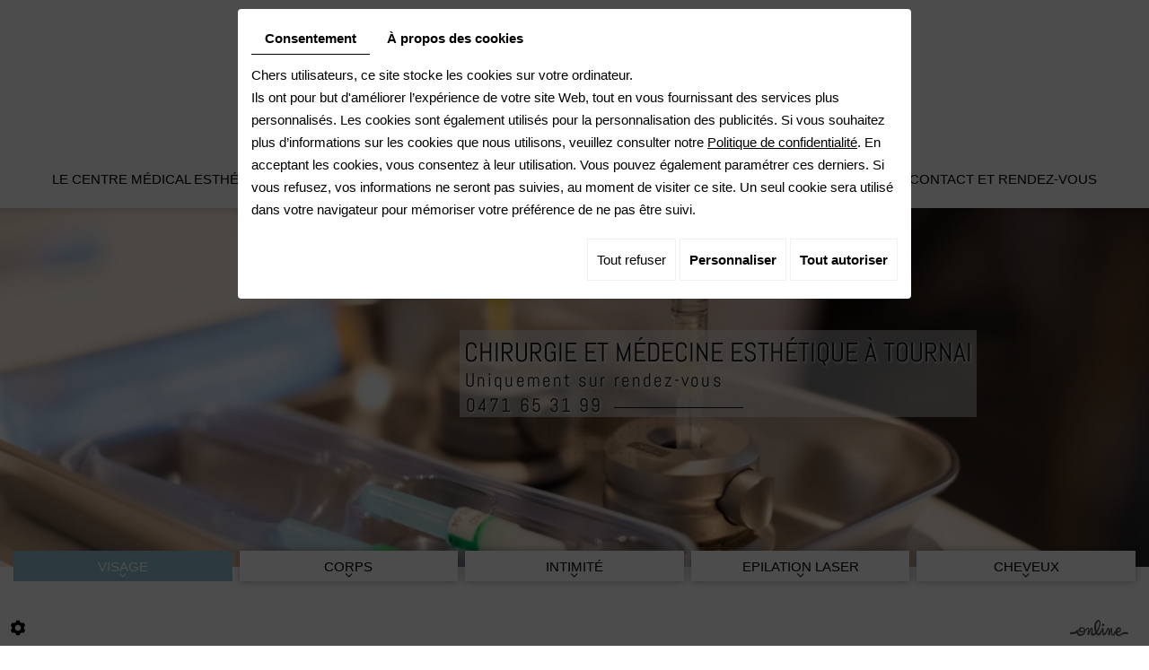

--- FILE ---
content_type: text/html; charset=UTF-8
request_url: https://www.clinicermitage.com/fr/lifting-medical-par-radiesse---injection-de-comblement--injections-tournai--injections-mons
body_size: 18591
content:
<!doctype html>
<html lang="fr" prefix="og: http://ogp.me/ns#">
<head>
	<meta charset="utf-8">
	<title>Lifting médical par Radiesse / injection de comblement/ injections Tournai/ injections Mons</title>
	<meta name="description" content="">
	<meta name="viewport" content="width=device-width, initial-scale=1">
	<meta name="robots" content="">
	<link rel="shortcut icon" href="https://www.clinicermitage.com/smarty/wireframe20/media/images/favicon.ico" type="image/x-icon">
	<link rel="icon" href="https://www.clinicermitage.com/smarty/wireframe20/media/images/favicon.ico" type="image/x-icon">
	<link rel="canonical" href="https://www.clinicermitage.com/fr/lifting-medical-par-radiesse---injection-de-comblement--injections-tournai--injections-mons">
	
	<meta property="og:title" content="Lifting médical par Radiesse / injection de comblement/ injections Tournai/ injections Mons">
	<meta property="og:type" content="website">
	<meta property="og:url" content="https://www.clinicermitage.com/fr/lifting-medical-par-radiesse---injection-de-comblement--injections-tournai--injections-mons">
	<meta property="og:image" content="https://www.clinicermitage.com/smarty/wireframe20/media/images/Clinic-Ermitage–Clinic-33-social.png">
	<meta property="og:description" content="">
	<meta name="google-site-verification" content="xkzNIFGryqoIDRofRPKJnbxBXW6ylQOvrNejjKID_R4" />
	
		<link rel="stylesheet" href="https://cdnnen.proxi.tools/assets/Core/libs/bootstrap-3-dist/css/bootstrap.min.css" type="text/css" media="all"/>
<link rel="stylesheet" href="https://cdnnen.proxi.tools/assets/Core/libs/fontawesome-free-5-web/css/all.min.css" type="text/css" media="all"/>
<link rel="stylesheet" href="https://cdnnen.proxi.tools/assets/Core/libs/font-awesome-4/css/font-awesome.min.css" type="text/css" media="all"/>
<link rel="stylesheet" href="https://www.clinicermitage.com/data/media/css/template.css" type="text/css" media="all"/>
	
		<script type="text/javascript" src="https://cdnnen.proxi.tools/assets/Core/libs/jquery/jquery.1.9.1.js"></script>
<script type="text/javascript" src="https://cdnnen.proxi.tools/assets/Core/libs/jquery/jquery-migrate-1.4.1.min.js"></script>
<script type="text/javascript" src="https://cdnnen.proxi.tools/assets/Core/libs/jquery/jquery-ui_v1.12.1.min.js"></script>
<script type="text/javascript" src="https://cdnnen.proxi.tools/assets/Core/libs/jquery/jquery.lazyload.min.js"></script>
<script type="text/javascript" src="https://cdnnen.proxi.tools/assets/Core/libs/jquery/jPages/jPages.js"></script>
<script type="text/javascript" src="https://cdnnen.proxi.tools/assets/Core/libs/galleryn/galleryn.js"></script>

	<script type="application/ld+json">
    {
          "@context": "https://schema.org/",
      "@type": "LocalBusiness",
      "@id": "https://www.clinicermitage.com",
      "name": "Clinic Ermitage",
      "image": "https://www.clinicermitage.com/smarty/wireframe20/media/images/photo-microdata.jpg",
      "address": {
            "@type": "PostalAddress",
            "streetAddress": "Rue de l'Escalette 43 ",
            "postalCode": "7500",
            "addressLocality": "Tournai",
            "addressCountry": "BE"
      },
      "telephone": "0471 65 31 99",
      "email": "estheticmedical@icloud.com",
      "vatID": "BE0845113587"
        ,"openingHours": []
        }
</script>
	
</head>
<body class="pageTemplate lang-fr     ">
<div class="fullsite">
	<nav class="main-nav">
		<div class="container">
		  <div class="logo">
		    <a href="/">
			  <img src="https://www.clinicermitage.com/smarty/wireframe20/media/images/Clinic-Ermitage–Clinic-33.png" alt="Clinic Ermitage - Centre esthétique">
			</a>
		  </div>
		  
			<ul class="sf-menu">
							<li class="" id="menu_2">
					<a href="/" >
						Le centre m&eacute;dical esth&eacute;tique</a>
									</li>
							<li class="" id="menu_38">
					<a href="/fr/tarifs-actes-esthetiques" >
						Tarifs</a>
									</li>
							<li class="" id="menu_29">
					<a href="/fr/decouvrez-en-images-l-efficacite-de-nos-traitements-----liposuccion--levres--rhinoplastie-medicale" >
						Avant/ apr&egrave;s</a>
									</li>
							<li class="" id="menu_104">
					<a href="/fr/news" >
						Conseils et actualit&eacute;s</a>
									</li>
							<li class="" id="menu_5">
					<a href="/fr/contact-clinique-esthetique" >
						Contact et rendez-vous</a>
									</li>
																	</ul>
									
		  <div class="mobile-nav"><a href="#"><i class="fa fa-bars" aria-hidden="true"></i></a></div>
		</div>
	</nav>
	<header class="top">
		<section class="banner">
			
    <div class="fluid_container">
        <div class="camera_wrap  camera_black_skin" id="slideshow">
                            <div data-thumb="https://www.clinicermitage.com/media/images/gallery/1/thumb/527.jpg" data-src="https://www.clinicermitage.com/media/images/gallery/1/big/527.jpg">
                                    </div>
                            <div data-thumb="https://www.clinicermitage.com/media/images/gallery/1/thumb/526.jpg" data-src="https://www.clinicermitage.com/media/images/gallery/1/big/526.jpg">
                                    </div>
                            <div data-thumb="https://www.clinicermitage.com/media/images/gallery/1/thumb/312.jpg" data-src="https://www.clinicermitage.com/media/images/gallery/1/big/312.jpg">
                                    </div>
                            <div data-thumb="https://www.clinicermitage.com/media/images/gallery/1/thumb/306.jpg" data-src="https://www.clinicermitage.com/media/images/gallery/1/big/306.jpg">
                                    </div>
                            <div data-thumb="https://www.clinicermitage.com/media/images/gallery/1/thumb/309.jpg" data-src="https://www.clinicermitage.com/media/images/gallery/1/big/309.jpg">
                                    </div>
                            <div data-thumb="https://www.clinicermitage.com/media/images/gallery/1/thumb/313.jpg" data-src="https://www.clinicermitage.com/media/images/gallery/1/big/313.jpg">
                                    </div>
                            <div data-thumb="https://www.clinicermitage.com/media/images/gallery/1/thumb/304.jpg" data-src="https://www.clinicermitage.com/media/images/gallery/1/big/304.jpg">
                                    </div>
                            <div data-thumb="https://www.clinicermitage.com/media/images/gallery/1/thumb/311.jpg" data-src="https://www.clinicermitage.com/media/images/gallery/1/big/311.jpg">
                                    </div>
                            <div data-thumb="https://www.clinicermitage.com/media/images/gallery/1/thumb/525.jpg" data-src="https://www.clinicermitage.com/media/images/gallery/1/big/525.jpg">
                                    </div>
                            <div data-thumb="https://www.clinicermitage.com/media/images/gallery/1/thumb/301.jpg" data-src="https://www.clinicermitage.com/media/images/gallery/1/big/301.jpg">
                                    </div>
                    </div>
    </div>

		</section>
		<div class="logo-wrapper">
          <div class="slogan"><p>Chirurgie et M&eacute;decine Esth&eacute;tique &agrave; Tournai</p></div>
		  <span class="phone"><a href="/fr/chirurgie-esthetique" class="cta"><p>Uniquement sur rendez-vous</p><span class="cta1">0471 65 31 99</span></a></span>
          <span class="phone-responsive"><a href='tel:0471 65 31 99' class="cta"><p>Uniquement sur rendez-vous</p><span class="cta1">0471 65 31 99</span></a></span>
		</div>
        <div class="nav">
		 <div class="container">
          
			<ul class="sf-menu">
							<li class="active" id="menu_9">
					<a href="/fr/medecine-esthetique-du-visage-sans-chirurgie-a-tournai" >
						Visage</a>
											
			<ul>
							<li class="" >
					<a href="/fr/traitement-emface-----rajeunissez-votre-visage-de-maniere-naturelle" >
						EmFace</a>
									</li>
							<li class="" >
					<a href="/fr/relachement-du-visage" >
						Rel&acirc;chement du visage</a>
									</li>
							<li class="" >
					<a href="/fr/rides-212" >
						Rides / Fillers</a>
									</li>
							<li class="" >
					<a href="/fr/hydratation-et-glow" >
						Hydratation et glow</a>
									</li>
							<li class="" >
					<a href="/fr/cernes-paupieres" >
						Cernes/Paupi&egrave;res</a>
									</li>
							<li class="" >
					<a href="/fr/rhinoplastie-medicale-a-la-clinic-ermitage-de-tournai----sublimez-votre-nez-sans-chirurgie" >
						Nez</a>
									</li>
							<li class="" >
					<a href="/fr/injection-d--039-acide-hyaluronique-pour-les-levres---a-la-clinic-ermitage-de-tournai---sublimez-votre-sourire" >
						L&egrave;vres</a>
									</li>
							<li class="" >
					<a href="/fr/traitement-du-cou-et-du-decollete-a-la-clinic-ermitage-de-tournai----sublimez-votre-peau-avec-les-dernieres-avancees-en-medecine-esthetique" >
						Cou/D&eacute;collet&eacute;</a>
									</li>
							<li class="" >
					<a href="/fr/taches" >
						T&acirc;ches</a>
									</li>
							<li class="" >
					<a href="/fr/acne" >
						Acn&eacute;</a>
									</li>
							<li class="" >
					<a href="/fr/vaisseaux" >
						Vaisseaux</a>
									</li>
																	</ul>
									
									</li>
							<li class="" id="menu_8">
					<a href="/fr/chirurgie-du-corps" >
						Corps</a>
											
			<ul>
							<li class="" >
					<a href="/fr/liposuccion-medicale-liposculpture-bbl-tournai" >
						Liposuccion</a>
									</li>
							<li class="" >
					<a href="/fr/augmenter-le-volume-des-fesses-avec-lanluma-a-tournai" >
						Augmentation des fesses </a>
									</li>
							<li class="" >
					<a href="/fr/cryolipolyse" >
						Cryolipolyse</a>
									</li>
							<li class="" >
					<a href="/fr/detatouage" >
						D&eacute;tatouage</a>
									</li>
							<li class="" >
					<a href="/fr/traitement-lpg-cellu-m6-a-la-clinic-ermitage-de-lambersart----sculptez-votre-corps-en-toute-douceur" >
						LPG CELLU M6</a>
									</li>
							<li class="" >
					<a href="/fr/radiofrequence-350" >
						RADIOFREQUENCE</a>
									</li>
																	</ul>
									
									</li>
							<li class="" id="menu_23">
					<a href="/fr/intimite" >
						Intimit&eacute;</a>
											
			<ul>
							<li class="" >
					<a href="/fr/hommes" >
						Hommes</a>
											
			<ul>
							<li class="" >
					<a href="/fr/penoplastie-medicale---penis-acide-hyaluronique" >
						P&eacute;noplastie</a>
									</li>
																	</ul>
									
									</li>
							<li class="" >
					<a href="/fr/femmes" >
						Femmes</a>
											
			<ul>
							<li class="" >
					<a href="/fr/vaginisme" >
						Vaginisme</a>
									</li>
							<li class="" >
					<a href="/fr/secheresse-vaginale" >
						S&eacute;cheresse vaginale</a>
									</li>
																	</ul>
									
									</li>
																	</ul>
									
									</li>
							<li class="" id="menu_26">
					<a href="/fr/les-lasers" >
						Epilation laser</a>
											
			<ul>
							<li class="" >
					<a href="/fr/hommes-579" >
						Hommes</a>
									</li>
							<li class="" >
					<a href="/fr/femmes-580" >
						Femmes</a>
									</li>
																	</ul>
									
									</li>
							<li class="" id="menu_10">
					<a href="/fr/calvitie" >
						Cheveux</a>
											
			<ul>
							<li class="" >
					<a href="/fr/mesogreffe-de-cellules--souches-rigenera" >
						M&eacute;sogreffe Rig&eacute;n&eacute;ra</a>
									</li>
							<li class="" >
					<a href="/fr/prp---au-cabinet-clinic-ermitage-de-tournai----renouez-avec-une-chevelure-eclatante" >
						PRP</a>
									</li>
							<li class="" >
					<a href="/fr/mesotherapie-pour-les-cheveux---retrouver-une-chevelure-eclatante-au-cabinet-clinic-ermitage-de-tournai" >
						M&eacute;soth&eacute;rapie</a>
									</li>
																	</ul>
									
									</li>
																	</ul>
									
         </div>
        </div>
	</header>

    	<section class="page-content" data-aos="fade-up" data-aos-duration="1000" data-aos-delay="0">
		<div class="container">
			<article class="content">
              
<a href="/fr/contact-clinique-esthetique" title="Prise de rendez-vous" class="btn btn-rdv">Prendre rendez-vous</a><br/>
              
				<header class="page-title">
					
	<h1><span>Lifting médical par Radiesse / injection de comblement/ injections Tournai/ injections Mons</span></h1>

				</header>
				
	<p style="text-align: justify;"><span style="font-weight: 400;">Clinic Ermitage propose des actes médicaux sûrs, non invasifs et à la pointe de l’innovation tel que le&nbsp;</span><strong>lifting médical par Radiesse à Tournai</strong><span style="font-weight: 400;">. L’injection de Radiesse fait partie des actes de choix de notre centre médical esthétique.&nbsp;</span></p><p style="text-align: justify;"><span style="font-weight: 400;">Notre médecin est <strong>formateur enseignan</strong>t auprès de ses collègues, pour le compte du laboratoire Merz, sur les techniques d’injection du&nbsp;</span><span style="font-weight: 400;"><a href="https://www.clinicermitage.com/fr/radiesse"><strong>Radiesse</strong></a></span><span style="font-weight: 400;">. Il forme régulièrement les médecins de la région et les chefs de clinique du CHU.<br></span></p><p style="text-align: justify;"><span style="font-weight: 400;">Le&nbsp;</span><span style="font-weight: 400;"><span style="font-weight: 400;" id="isPasted"><a href="https://www.clinicermitage.com/fr/radiesse"><strong>Radiesse</strong></a></span></span><span style="font-weight: 400;"> crée une véritable « révolution » aux USA bien que ce produit d’origine Européenne existe chez nous depuis plus de 20 ans. Les réseaux sociaux américains ont un véritable enthousiasme pour le Radiesse qui permet une véritable stimulation de la production du collagène de la peau, sans « gonflement », sans prise de volume. <br></span></p><p style="text-align: justify;"><span style="font-weight: 400;"><strong>Radiesse</strong> est un produit injectable, formulé à base d’hydroxyapatite de calcium. Radiesse est biocompatible, résorbable, et s’élimine naturellement en 9 à 14 mois en moyenne. Radiesse stimule de façon progressive, en 6 semaines, votre production de collagène. Cette molécule "spiralée" ( petit ressort, permet de tonifier et densifier votre peau, sans lui faire prendre de volume. L'aspect est un véritable retour au naturel. <br></span></p><p style="text-align: justify;"><span style="font-weight: 400;"><strong>Radiesse</strong> est le produit de choix pour un effet progressivement lifting, si votre peau est fripée, relâchée, ayant perdu son élasticité par le tabac ou le soleil. Il permet de plus un très beau contouring pour dessiner le visage.&nbsp;</span></p><p style="text-align: justify;"><span style="font-weight: 400;">Radiesse peut être utilisé &nbsp;sur différentes zones du corps et du visage: face relâchée, cou frippé, bras froissés, ventre relâché. <br></span></p><p style="text-align: justify;"><span style="font-weight: 400;">Vous souhaitez corriger votre relâchement du visage ou du cou, &nbsp;de façon progressive, naturelle, sans "gonfler". Radiesse est probablement votre produit de choix. Notre médecin , fort de ses 20 années d'expérience &nbsp;dans ce produit sera vous guider au mieux.&nbsp;</span></p><p style="text-align: justify;"><span style="font-weight: 400;">Vous souhaitez <a href="/fr/comment-prendre-contact---avec-notre-clinique-esthetique--">un rendez-vous</a> ?&nbsp;</span></p><div class="mcePxmContactv2"></div><p><br></p>

				
				<div class="clearfix"></div>
			</article>
		</div>
	</section>
    
	<footer class="bottom footer1">
	  <div class="container">
	    <div class="footer-wrapper">
          <div class="logos">
              <img src="https://www.clinicermitage.com/smarty/wireframe20/media/images/logo-footer.png" alt="Clinic Ermitage - Centre esthétique" class="logo-footer">
              <a class="logo-googleavis" href="https://www.google.com/maps/place/Docteur+Delaoustre+-+M%C3%A9decin+Esth%C3%A9tique+-+Epilation+Laser+Injection+Cryolipolyse+-+Lille/@50.6445254,3.0292231,17z/data=!4m8!3m7!1s0x47c2d5641e1ea9b7:0x4160a0dbb957880b!8m2!3d50.644522!4d3.031798!9m1!1b1!16s%2Fg%2F1tdkwv98?authuser=0&entry=ttu&g_ep=EgoyMDI1MTIwOS4wIKXMDSoKLDEwMDc5MjA2OUgBUAM%3D" target="_Blank"><img src="https://services.google.com/fh/files/misc/google_g_icon_download.png" alt="Avis Google de Clinic Ermitage"></a>
            </div>
          <div class="adr">
            Rue de l'Escalette 43 <br />B-7500 Tournai<br />Belgique<br />
          </div>
          <div class="info">Gsm : <span class="phone">0471 65 31 99</span><span class="phone-responsive"><a href='tel:0471 65 31 99'>
          0471 65 31 99</a></span><br>
          <a href="mailto:estheticmedical@icloud.com" class="adwconversion_email" data-adwconversion="estheticmedical@icloud.com">estheticmedical@icloud.com</a><br>
          N°TVA : BE0845113587<br><a href="https://www.esthetic-medical.com/" target="_blank">www.esthetic-medical.com</a></div>
       </div>
       <div class="networks_linking">
<a href="https://www.facebook.com/profile.php?id=100085094021897" target="_blank" class="networks_facebook"><i class="fab fa fa-facebook" aria-hidden="true"></i></a><a href="https://www.instagram.com/docteurdelaoustre/?hl=fr" target="_blank" class="networks_instagram"><i class="fab fa fa-instagram" aria-hidden="true"></i></a></div>
	  </div>
	</footer>
	<div class="site-overlay"></div>
</div>
<div class="menu-wrap">
	<nav class="mobile-menu">
		
			<ul>
							<li class="" >
					<a href="/" >
						Le centre m&eacute;dical esth&eacute;tique</a>
									</li>
							<li class="" >
					<a href="/fr/tarifs-actes-esthetiques" >
						Tarifs</a>
									</li>
							<li class="" >
					<a href="/fr/decouvrez-en-images-l-efficacite-de-nos-traitements-----liposuccion--levres--rhinoplastie-medicale" >
						Avant/ apr&egrave;s</a>
									</li>
							<li class="" >
					<a href="/fr/news" >
						Conseils et actualit&eacute;s</a>
									</li>
							<li class="" >
					<a href="/fr/contact-clinique-esthetique" >
						Contact et rendez-vous</a>
									</li>
																	</ul>
									
		
			<ul>
							<li class="active" >
					<a href="/fr/medecine-esthetique-du-visage-sans-chirurgie-a-tournai" >
						Visage</a>
											
			<ul>
							<li class="" >
					<a href="/fr/traitement-emface-----rajeunissez-votre-visage-de-maniere-naturelle" >
						EmFace</a>
									</li>
							<li class="" >
					<a href="/fr/relachement-du-visage" >
						Rel&acirc;chement du visage</a>
									</li>
							<li class="" >
					<a href="/fr/rides-212" >
						Rides / Fillers</a>
									</li>
							<li class="" >
					<a href="/fr/hydratation-et-glow" >
						Hydratation et glow</a>
									</li>
							<li class="" >
					<a href="/fr/cernes-paupieres" >
						Cernes/Paupi&egrave;res</a>
									</li>
							<li class="" >
					<a href="/fr/rhinoplastie-medicale-a-la-clinic-ermitage-de-tournai----sublimez-votre-nez-sans-chirurgie" >
						Nez</a>
									</li>
							<li class="" >
					<a href="/fr/injection-d--039-acide-hyaluronique-pour-les-levres---a-la-clinic-ermitage-de-tournai---sublimez-votre-sourire" >
						L&egrave;vres</a>
									</li>
							<li class="" >
					<a href="/fr/traitement-du-cou-et-du-decollete-a-la-clinic-ermitage-de-tournai----sublimez-votre-peau-avec-les-dernieres-avancees-en-medecine-esthetique" >
						Cou/D&eacute;collet&eacute;</a>
									</li>
							<li class="" >
					<a href="/fr/taches" >
						T&acirc;ches</a>
									</li>
							<li class="" >
					<a href="/fr/acne" >
						Acn&eacute;</a>
									</li>
							<li class="" >
					<a href="/fr/vaisseaux" >
						Vaisseaux</a>
									</li>
																	</ul>
									
									</li>
							<li class="" >
					<a href="/fr/chirurgie-du-corps" >
						Corps</a>
											
			<ul>
							<li class="" >
					<a href="/fr/liposuccion-medicale-liposculpture-bbl-tournai" >
						Liposuccion</a>
									</li>
							<li class="" >
					<a href="/fr/augmenter-le-volume-des-fesses-avec-lanluma-a-tournai" >
						Augmentation des fesses </a>
									</li>
							<li class="" >
					<a href="/fr/cryolipolyse" >
						Cryolipolyse</a>
									</li>
							<li class="" >
					<a href="/fr/detatouage" >
						D&eacute;tatouage</a>
									</li>
							<li class="" >
					<a href="/fr/traitement-lpg-cellu-m6-a-la-clinic-ermitage-de-lambersart----sculptez-votre-corps-en-toute-douceur" >
						LPG CELLU M6</a>
									</li>
							<li class="" >
					<a href="/fr/radiofrequence-350" >
						RADIOFREQUENCE</a>
									</li>
																	</ul>
									
									</li>
							<li class="" >
					<a href="/fr/intimite" >
						Intimit&eacute;</a>
											
			<ul>
							<li class="" >
					<a href="/fr/hommes" >
						Hommes</a>
											
			<ul>
							<li class="" >
					<a href="/fr/penoplastie-medicale---penis-acide-hyaluronique" >
						P&eacute;noplastie</a>
									</li>
																	</ul>
									
									</li>
							<li class="" >
					<a href="/fr/femmes" >
						Femmes</a>
											
			<ul>
							<li class="" >
					<a href="/fr/vaginisme" >
						Vaginisme</a>
									</li>
							<li class="" >
					<a href="/fr/secheresse-vaginale" >
						S&eacute;cheresse vaginale</a>
									</li>
																	</ul>
									
									</li>
																	</ul>
									
									</li>
							<li class="" >
					<a href="/fr/les-lasers" >
						Epilation laser</a>
											
			<ul>
							<li class="" >
					<a href="/fr/hommes-579" >
						Hommes</a>
									</li>
							<li class="" >
					<a href="/fr/femmes-580" >
						Femmes</a>
									</li>
																	</ul>
									
									</li>
							<li class="" >
					<a href="/fr/calvitie" >
						Cheveux</a>
											
			<ul>
							<li class="" >
					<a href="/fr/mesogreffe-de-cellules--souches-rigenera" >
						M&eacute;sogreffe Rig&eacute;n&eacute;ra</a>
									</li>
							<li class="" >
					<a href="/fr/prp---au-cabinet-clinic-ermitage-de-tournai----renouez-avec-une-chevelure-eclatante" >
						PRP</a>
									</li>
							<li class="" >
					<a href="/fr/mesotherapie-pour-les-cheveux---retrouver-une-chevelure-eclatante-au-cabinet-clinic-ermitage-de-tournai" >
						M&eacute;soth&eacute;rapie</a>
									</li>
																	</ul>
									
									</li>
																	</ul>
									
	</nav>
      <section class="mobile-links">
        <a href="tel:0471653199"><i class="fa-solid fa-phone"></i></a>
        <a href="mailto:estheticmedical@icloud.com" class="adwconversion_email" data-adwconversion="estheticmedical@icloud.com"><i class="fa-regular fa-envelope"></i></a>
        <a href="https://maps.app.goo.gl/nG6h56umkJze95Uk6" target="_blank"><i class="fa-solid fa-location-dot"></i></a>
      </section>
	<button class="close-button" id="close-button">Close Menu</button>
</div>
<link rel="stylesheet" href="https://cdnnen.proxi.tools/assets/Core/styles/footer-link.css" type="text/css" media="all"/>
    <div id="footerSlideContainer"><span id="footerSlideButton" class="footerSlideButton1"><span class="icon-logo-online"></span></span></div>
    <a href="#top" id="scrollTopBtn" class="back-to-top-link" aria-label="Scroll to Top"><i class="fa fa-angle-up"></i></a>
    <script>
        function scrollFunction() {
            window.scrollY > 200 ? document.getElementById("scrollTopBtn").classList.add("Active") : document.getElementById("scrollTopBtn").classList.remove("Active");
        }

        window.onscroll = function () {
            scrollFunction();
        };
    </script>

 
<link rel="stylesheet" href="https://cdnnen.proxi.tools/assets/Networks/styles/front/networks_linking.css" type="text/css" media="all"/>
<link rel="stylesheet" href="https://cdnnen.proxi.tools/assets/Core/libs/superbanner/camera.css" type="text/css" media="all"/>
<link rel="stylesheet" href="https://cdnnen.proxi.tools/assets/Core/libs/galleryn/galleryn.css" type="text/css" media="all"/>
<link rel="stylesheet" href="https://cdnnen.proxi.tools/assets/Googlemapsv2/styles/modals.css" type="text/css" media="all"/>
<link rel="stylesheet" href="https://cdnnen.proxi.tools/assets/Contactv2/styles/front/contactv2-default.css" type="text/css" media="all"/>
<link rel="stylesheet" href="https://www.clinicermitage.com/data/media/css/modules.css" type="text/css" media="all"/>
<link rel="stylesheet" href="https://www.clinicermitage.com/data/media/css/aos.css" type="text/css" media="all"/>

<script type="text/javascript" src="https://cdnnen.proxi.tools/assets/Core/scripts/adwords_conversions.js"></script>
<script type="text/javascript" src="https://cdnnen.proxi.tools/assets/Core/libs/superbanner/jquery.easing.1.3.js"></script>
<script type="text/javascript" src="https://cdnnen.proxi.tools/assets/Core/libs/superbanner/camera.min.js"></script>
<script type="text/javascript" src="https://cdnnen.proxi.tools/assets/Contactv2/scripts/front/contactv2.js"></script>
<script type="text/javascript" src="https://www.clinicermitage.com/data/media/js/superfish.js"></script>
<script type="text/javascript" src="https://www.clinicermitage.com/data/media/js/jquery.sticky.js"></script>
<script type="text/javascript" src="https://www.clinicermitage.com/data/media/js/aos.js"></script>


<script>
$(document).ready(function(){
    $('nav.main-nav .sf-menu').superfish({
        cssArrows: true,
        animation: {opacity:'show'},
        animationOut: {opacity:'hide'}
    });
    $('header.top .nav .sf-menu').superfish({
        cssArrows: true,
        animation: {opacity:'show'},
        animationOut: {opacity:'hide'}
    });
    
    $('nav.main-nav').sticky();
    $('#slideshow').camera({
		        height: 'auto',
		        loader: 'none',
		        fx: 'scrollHorz',
		        playPause: false,
		        navigation: false,
		        pagination: true
		    });

	$('.mobile-nav a').click(function(e){
		e.preventDefault();
		$('body').addClass('show-menu');
	});
	$('.site-overlay, .menu-wrap .close-button').click(function(e){
		e.preventDefault();
		$('body').removeClass('show-menu');
	});
});
// Detect objectFit support
if('objectFit' in document.documentElement.style === false) {
  // assign HTMLCollection with parents of images with objectFit to variable
  var container = document.getElementsByClassName('img-box');
  // Loop through HTMLCollection
  for(var i = 0; i < container.length; i++) {
    // Asign image source to variable
    var imageSource = container[i].querySelector('img').src;
    // Hide image
    container[i].querySelector('img').style.display = 'none';
    // Add background-size: cover
    container[i].style.backgroundSize = 'cover';
    // Add background-image: and put image source here
    container[i].style.backgroundImage = 'url(' + imageSource + ')';
    // Add background-position: center center
    container[i].style.backgroundPosition = 'center center';
  }
}
AOS.init();
</script>

<script type="text/javascript">
	document.cookie = "scrollposition=;Path=/;expires=Thu, 01 Jan 1970 00:00:01 GMT;";
</script>
<div id="sdgdpr_modal_wrapper" style="display:block;">
	<div id="sdgdpr_modal">
		<div id="sdgdpr_modal_inner">
			<div class="sdgdpr_modal_nav">
				<ul class="nav-gdpr">
					<li class="sdgdpr_modal_nav_consent"><a href="javascript:void(0);" onclick="gdprShowConsent();" class="active">Consentement</a></li>
					<li class="sdgdpr_modal_nav_about"><a href="javascript:void(0);" onclick="gdprShowAbout();">À propos des cookies</a></li>
				</ul>
			</div>
			<div id="sdgdpr_modal_body">
				Chers utilisateurs, ce site stocke les cookies sur votre ordinateur.<br>
Ils ont pour but d'améliorer l’expérience de votre site Web, tout en vous fournissant des services plus personnalisés. Les cookies sont également utilisés pour la personnalisation des publicités. Si vous souhaitez plus d’informations sur les cookies que nous utilisons, veuillez consulter notre
				<a id="cookie_url" class="sdprivacy_action" href="/fr/confidentiality_ws" target="_blank">Politique de confidentialité</a>.
				En acceptant les cookies, vous consentez à leur utilisation. Vous pouvez également paramétrer ces derniers. Si vous refusez, vos informations ne seront pas suivies, au moment de visiter ce site. Un seul cookie sera utilisé dans votre navigateur pour mémoriser votre préférence de ne pas être suivi.
			</div>
			<div class="btn-bl-gdpr">
				<a href="javascript: void(0);" id="sdgdpr_modal_buttons-reject" class="btn-gdpr">Tout refuser</a>
				<a href="javascript: void(0);" id="sdgdpr_modal_buttons-complex" class="btn-gdpr btn-params">Personnaliser</a>
				<a href="javascript: void(0);" id="sdgdpr_modal_buttons-agree" class="btn-gdpr btn-agree">Tout autoriser</a>
			</div>
		</div>
	</div>
</div>
<div id="consent_wrapper_advanced" class="consent_preferences" style="display: none;">
	<div class="privacy_prompt">
		<div class="sdgdpr_modal_nav">
			<ul class="nav-gdpr">
				<li class="sdgdpr_modal_nav_consent"><a href="javascript:void(0);" onclick="gdprShowConsent();" class="active">Consentement</a></li>
				<li class="sdgdpr_modal_nav_about"><a href="javascript:void(0);" onclick="gdprShowAbout();">À propos des cookies</a></li>
			</ul>
		</div>
		<div id="privacy_prompt_content">
			<section class="accordion">
				<div class="tab">
					<input type="checkbox" name="accordion-1" id="cb1">
					<label for="cb1" class="tab__label">
						<b>Cookies strictement nécessaires</b>
					</label>
					<div class="sdgdpradv_grid">
						<div class="sdgdpradv_desc">
							Ces cookies sont absolument nécessaires au bon fonctionnement du site et ne peuvent pas être désactivés. Ils ne stockent aucune donnée personnelle.
						</div>
						<div class="sdgdpradv_status">
							<input type="checkbox" class="toggle" id="toggle_cat6" checked="" disabled="" data-used="true">
							<label tabindex="0" for="toggle_cat6" id="label_cat6">
								<span class="off"> </span>
								<span class="idle"> </span>
								<span class="on"> </span>
							</label>
						</div>
					</div>
					<div class="tab__content">
																																												<div class="cat_cookies_gr">
								<div class="type_cookies">Nom :</div>
								<div class="detail_cookies"> CookieGDPR2 &nbsp;</div>
								<div class="type_cookies">Valeur par défaut :</div>
								<div class="detail_cookies">0 &nbsp;</div>
								<div class="type_cookies">Description :</div>
								<div class="detail_cookies">Enregistrement du choix validant l'acceptation de tous les cookies</div>
								<div class="type_cookies">Expiration :</div>
								<div class="detail_cookies">+1 year </div>
							</div>
														<div class="cat_cookies_gr">
								<div class="type_cookies">Nom :</div>
								<div class="detail_cookies"> CookieGDPRAD &nbsp;</div>
								<div class="type_cookies">Valeur par défaut :</div>
								<div class="detail_cookies">0 &nbsp;</div>
								<div class="type_cookies">Description :</div>
								<div class="detail_cookies">Enregistrement du choix validant l'acceptation des cookies publicitaires</div>
								<div class="type_cookies">Expiration :</div>
								<div class="detail_cookies">+1 year </div>
							</div>
														<div class="cat_cookies_gr">
								<div class="type_cookies">Nom :</div>
								<div class="detail_cookies"> CookieGDPRTracking &nbsp;</div>
								<div class="type_cookies">Valeur par défaut :</div>
								<div class="detail_cookies">0 &nbsp;</div>
								<div class="type_cookies">Description :</div>
								<div class="detail_cookies">Enregistrement du choix validant l'acceptation des cookies de suivi</div>
								<div class="type_cookies">Expiration :</div>
								<div class="detail_cookies">+1 year </div>
							</div>
														<div class="cat_cookies_gr">
								<div class="type_cookies">Nom :</div>
								<div class="detail_cookies"> CookieGDPRAN &nbsp;</div>
								<div class="type_cookies">Valeur par défaut :</div>
								<div class="detail_cookies">0 &nbsp;</div>
								<div class="type_cookies">Description :</div>
								<div class="detail_cookies">Enregistrement du choix validant l'acceptation du consentement au stockage de Google Analytics</div>
								<div class="type_cookies">Expiration :</div>
								<div class="detail_cookies">+1 year </div>
							</div>
														<div class="cat_cookies_gr">
								<div class="type_cookies">Nom :</div>
								<div class="detail_cookies"> CookieGDPRADST &nbsp;</div>
								<div class="type_cookies">Valeur par défaut :</div>
								<div class="detail_cookies">0 &nbsp;</div>
								<div class="type_cookies">Description :</div>
								<div class="detail_cookies">Enregistrement du choix validant l'acceptation du consentement au stockage de données Google Ad</div>
								<div class="type_cookies">Expiration :</div>
								<div class="detail_cookies">+1 year </div>
							</div>
														<div class="cat_cookies_gr">
								<div class="type_cookies">Nom :</div>
								<div class="detail_cookies"> CookieGDPRADUD &nbsp;</div>
								<div class="type_cookies">Valeur par défaut :</div>
								<div class="detail_cookies">0 &nbsp;</div>
								<div class="type_cookies">Description :</div>
								<div class="detail_cookies">Enregistrement du choix validant l'acceptation du consentement aux données utilisateur Google</div>
								<div class="type_cookies">Expiration :</div>
								<div class="detail_cookies">+1 year </div>
							</div>
														<div class="cat_cookies_gr">
								<div class="type_cookies">Nom :</div>
								<div class="detail_cookies"> CookieGDPRADPERSO &nbsp;</div>
								<div class="type_cookies">Valeur par défaut :</div>
								<div class="detail_cookies">0 &nbsp;</div>
								<div class="type_cookies">Description :</div>
								<div class="detail_cookies">Enregistrement du choix validant l'acceptation du consentement à la personnalisation Google</div>
								<div class="type_cookies">Expiration :</div>
								<div class="detail_cookies">+1 year </div>
							</div>
														<div class="cat_cookies_gr">
								<div class="type_cookies">Nom :</div>
								<div class="detail_cookies"> mobile &nbsp;</div>
								<div class="type_cookies">Valeur par défaut :</div>
								<div class="detail_cookies">0 &nbsp;</div>
								<div class="type_cookies">Description :</div>
								<div class="detail_cookies">Enregistrement du choix qui porte sur le mode d'affichage du site, si on opte pour la version mobile au lieu de la version ordinateur</div>
								<div class="type_cookies">Expiration :</div>
								<div class="detail_cookies">+1 month </div>
							</div>
														<div class="cat_cookies_gr">
								<div class="type_cookies">Nom :</div>
								<div class="detail_cookies"> preferedLanguage &nbsp;</div>
								<div class="type_cookies">Valeur par défaut :</div>
								<div class="detail_cookies">en &nbsp;</div>
								<div class="type_cookies">Description :</div>
								<div class="detail_cookies">Enregistrement du choix de la langue préférée du visiteur</div>
								<div class="type_cookies">Expiration :</div>
								<div class="detail_cookies">+1 month </div>
							</div>
														<div class="cat_cookies_gr">
								<div class="type_cookies">Nom :</div>
								<div class="detail_cookies"> couponCodePost &nbsp;</div>
								<div class="type_cookies">Valeur par défaut :</div>
								<div class="detail_cookies"> &nbsp;</div>
								<div class="type_cookies">Description :</div>
								<div class="detail_cookies">Information temporaire qui porte sur l'utilisation d'un coupon relatif à un code postal, au moment de la commande e-commerce</div>
								<div class="type_cookies">Expiration :</div>
								<div class="detail_cookies"> temps de la session uniquement</div>
							</div>
														<div class="cat_cookies_gr">
								<div class="type_cookies">Nom :</div>
								<div class="detail_cookies"> lang &nbsp;</div>
								<div class="type_cookies">Valeur par défaut :</div>
								<div class="detail_cookies"> &nbsp;</div>
								<div class="type_cookies">Description :</div>
								<div class="detail_cookies">Langue courante du visiteur</div>
								<div class="type_cookies">Expiration :</div>
								<div class="detail_cookies">+30 days </div>
							</div>
														<div class="cat_cookies_gr">
								<div class="type_cookies">Nom :</div>
								<div class="detail_cookies"> domain &nbsp;</div>
								<div class="type_cookies">Valeur par défaut :</div>
								<div class="detail_cookies"> &nbsp;</div>
								<div class="type_cookies">Description :</div>
								<div class="detail_cookies">Nom de domaine du site</div>
								<div class="type_cookies">Expiration :</div>
								<div class="detail_cookies">+1 year </div>
							</div>
														<div class="cat_cookies_gr">
								<div class="type_cookies">Nom :</div>
								<div class="detail_cookies"> cookie_log &nbsp;</div>
								<div class="type_cookies">Valeur par défaut :</div>
								<div class="detail_cookies"> &nbsp;</div>
								<div class="type_cookies">Description :</div>
								<div class="detail_cookies">Enregistrement du statut d'activation des cookies</div>
								<div class="type_cookies">Expiration :</div>
								<div class="detail_cookies">+1 year </div>
							</div>
														<div class="cat_cookies_gr">
								<div class="type_cookies">Nom :</div>
								<div class="detail_cookies"> tok &nbsp;</div>
								<div class="type_cookies">Valeur par défaut :</div>
								<div class="detail_cookies"> &nbsp;</div>
								<div class="type_cookies">Description :</div>
								<div class="detail_cookies">Token du visiteur connecté au site e-commerce ou extranet</div>
								<div class="type_cookies">Expiration :</div>
								<div class="detail_cookies">+30 days </div>
							</div>
														<div class="cat_cookies_gr">
								<div class="type_cookies">Nom :</div>
								<div class="detail_cookies"> callrkey &nbsp;</div>
								<div class="type_cookies">Valeur par défaut :</div>
								<div class="detail_cookies"> &nbsp;</div>
								<div class="type_cookies">Description :</div>
								<div class="detail_cookies">Clé unique utilisée pour mettre en relation un visiteur et notre site web par téléphone</div>
								<div class="type_cookies">Expiration :</div>
								<div class="detail_cookies">+4 hours </div>
							</div>
														<div class="cat_cookies_gr">
								<div class="type_cookies">Nom :</div>
								<div class="detail_cookies"> PHPSESSID &nbsp;</div>
								<div class="type_cookies">Valeur par défaut :</div>
								<div class="detail_cookies"> &nbsp;</div>
								<div class="type_cookies">Description :</div>
								<div class="detail_cookies">NID, CONSENT, PHPSESSID sont des variables de session techniquement nécessaires qui permettent de suivre si un utilisateur est connecté ou non. Déposé par: Google Ireland Limited</div>
								<div class="type_cookies">Expiration :</div>
								<div class="detail_cookies"> temps de la session uniquement</div>
							</div>
														<div class="cat_cookies_gr">
								<div class="type_cookies">Nom :</div>
								<div class="detail_cookies"> CONSENT &nbsp;</div>
								<div class="type_cookies">Valeur par défaut :</div>
								<div class="detail_cookies"> &nbsp;</div>
								<div class="type_cookies">Description :</div>
								<div class="detail_cookies">NID, CONSENT, PHPSESSID sont des variables de session techniquement nécessaires qui permettent de suivre si un utilisateur est connecté ou non. Déposé par: Google Ireland Limited</div>
								<div class="type_cookies">Expiration :</div>
								<div class="detail_cookies">+5 year </div>
							</div>
														<div class="cat_cookies_gr">
								<div class="type_cookies">Nom :</div>
								<div class="detail_cookies"> CookieConsent &nbsp;</div>
								<div class="type_cookies">Valeur par défaut :</div>
								<div class="detail_cookies"> &nbsp;</div>
								<div class="type_cookies">Description :</div>
								<div class="detail_cookies">Stocke l'autorisation d'utilisation de cookies pour le domaine actuel par l'utilisateur</div>
								<div class="type_cookies">Expiration :</div>
								<div class="detail_cookies">+1 year </div>
							</div>
														<div class="cat_cookies_gr">
								<div class="type_cookies">Nom :</div>
								<div class="detail_cookies"> NID &nbsp;</div>
								<div class="type_cookies">Valeur par défaut :</div>
								<div class="detail_cookies"> &nbsp;</div>
								<div class="type_cookies">Description :</div>
								<div class="detail_cookies">NID, CONSENT, PHPSESSID sont des variables de session techniquement nécessaires qui permettent de suivre si un utilisateur est connecté ou non. Déposé par: Google Ireland Limited</div>
								<div class="type_cookies">Expiration :</div>
								<div class="detail_cookies">+6 month </div>
							</div>
													<br><br>
					</div>
				</div>
				<div class="tab">
					<input type="checkbox" name="accordion-1" id="cb2">
					<label for="cb2" class="tab__label"><b>Pixel de suivi</b></label>
					<div class="sdgdpradv_grid">
						<div class="sdgdpradv_desc">
							Le pixel de suivi permet aux plateformes de type réseaux sociaux (LinkedIn, Facebook …) de suivre votre navigation sur notre site et de créer des audiences sur base de vos intérêts, si vous êtes connectés à ceux-ci. Les données collectées sont anonymes. Grâce elles nous sommes en mesure de vous proposer des contenus et publicités en accord avec vos préférences sur ces mêmes plateformes.
						</div>
						<div class="sdgdpradv_status">
							<input type="checkbox" class="toggle" id="toggle_cat7" data-used="false">
							<label tabindex="0" for="toggle_cat7" id="label_cat7">
								<span class="off"> </span>
								<span class="idle"> </span>
								<span class="on"> </span>
							</label>
						</div>
					</div>
					<div class="tab__content">
																																												<div class="cat_cookies_gr">
								<div class="type_cookies">Nom:</div>
								<div class="detail_cookies"> IDE</div>
								<div class="type_cookies">Valeur par défaut:</div>
								<div class="detail_cookies">#</div>
								<div class="type_cookies">Description:</div>
								<div class="detail_cookies">doubleclick.net</div>
								<div class="type_cookies">Expiration:</div>
								<div class="detail_cookies">+1 month </div>
							</div>
													<div class="cat_cookies_gr">
								<div class="type_cookies">Nom:</div>
								<div class="detail_cookies"> gwcc</div>
								<div class="type_cookies">Valeur par défaut:</div>
								<div class="detail_cookies">#</div>
								<div class="type_cookies">Description:</div>
								<div class="detail_cookies"></div>
								<div class="type_cookies">Expiration:</div>
								<div class="detail_cookies">+4 months </div>
							</div>
													<div class="cat_cookies_gr">
								<div class="type_cookies">Nom:</div>
								<div class="detail_cookies"> loc</div>
								<div class="type_cookies">Valeur par défaut:</div>
								<div class="detail_cookies">#</div>
								<div class="type_cookies">Description:</div>
								<div class="detail_cookies"></div>
								<div class="type_cookies">Expiration:</div>
								<div class="detail_cookies">+1 year </div>
							</div>
											</div>
				</div>
				<div class="tab">
					<input type="checkbox" name="accordion-1" id="cb3">
					<label for="cb3" class="tab__label"><b>Analytics storage</b></label>
					<div class="sdgdpradv_grid">
						<div class="sdgdpradv_desc">
							Permet le stockage (tel que les cookies) lié aux analyses, par ex. durée de la visite.
						</div>
						<div class="sdgdpradv_status">
							<input type="checkbox" class="toggle" id="toggle_cat9" data-used="false">
							<label tabindex="0" for="toggle_cat9" id="label_cat9">
								<span class="off"> </span>
								<span class="idle"> </span>
								<span class="on"> </span>
							</label>
						</div>
					</div>
					<div class="tab__content">
																																							<div class="cat_cookies_gr">
								<div class="type_cookies">Nom:</div>
								<div class="detail_cookies"> _ga</div>
								<div class="type_cookies">Valeur par défaut:</div>
								<div class="detail_cookies">#</div>
								<div class="type_cookies">Description:</div>
								<div class="detail_cookies">Google (www.Google.Com) gère le Réseau Display de Google, un ensemble de millions de sites Web et d'applications mobiles alimentés par des annonces graphiques, y compris de nombreux services Google tels que YouTube. Google gère également la plate-forme de publicité numérique Doubleclick: la base de la technologie publicitaire pour la création, l'exécution et la gestion de publicités numériques pour les acheteurs, les vidéastes et les vendeurs du monde entier. La plate-forme Doubleclick comprend Doubleclick Advertising Exchange et Double Click Bid Manager. Déposé par: Google Ireland Limited</div>
								<div class="type_cookies">Expiration:</div>
								<div class="detail_cookies">+2 year </div>
							</div>
													<div class="cat_cookies_gr">
								<div class="type_cookies">Nom:</div>
								<div class="detail_cookies"> _gat_gtag_UA_</div>
								<div class="type_cookies">Valeur par défaut:</div>
								<div class="detail_cookies">#</div>
								<div class="type_cookies">Description:</div>
								<div class="detail_cookies">Ce cookie est placé par Google, ce qui constitue une amélioration significative pour le service Google Analytics, plus couramment utilisé. Ce cookie est utilisé pour identifier des identifiants d'utilisateur uniques sur la base d'un identifiant client généré de manière randomisée. Chaque fois qu'une page est ouverte, les données relatives au visiteur, à la session et à la campagne sont déterminées pour l'analyse de la page. Déposé par:Google Ireland Limited</div>
								<div class="type_cookies">Expiration:</div>
								<div class="detail_cookies">+1 minute </div>
							</div>
													<div class="cat_cookies_gr">
								<div class="type_cookies">Nom:</div>
								<div class="detail_cookies"> _gcl_au</div>
								<div class="type_cookies">Valeur par défaut:</div>
								<div class="detail_cookies">#</div>
								<div class="type_cookies">Description:</div>
								<div class="detail_cookies">Google (www.Google.Com) gère le Réseau Display de Google, un ensemble de millions de sites Web et d'applications mobiles alimentés par des annonces graphiques, y compris de nombreux services Google tels que YouTube. Google gère également la plate-forme de publicité numérique Doubleclick: la base de la technologie publicitaire pour la création, l'exécution et la gestion de publicités numériques pour les acheteurs, les vidéastes et les vendeurs du monde entier. La plate-forme Doubleclick comprend Doubleclick Advertising Exchange et Double Click Bid Manager. Déposé par: Google Ireland Limited</div>
								<div class="type_cookies">Expiration:</div>
								<div class="detail_cookies">+3 month </div>
							</div>
													<div class="cat_cookies_gr">
								<div class="type_cookies">Nom:</div>
								<div class="detail_cookies"> _gid</div>
								<div class="type_cookies">Valeur par défaut:</div>
								<div class="detail_cookies">#</div>
								<div class="type_cookies">Description:</div>
								<div class="detail_cookies">Google (www.Google.Com) gère le Réseau Display de Google, un ensemble de millions de sites Web et d'applications mobiles alimentés par des annonces graphiques, y compris de nombreux services Google tels que YouTube. Google gère également la plate-forme de publicité numérique Doubleclick: la base de la technologie publicitaire pour la création, l'exécution et la gestion de publicités numériques pour les acheteurs, les vidéastes et les vendeurs du monde entier. La plate-forme Doubleclick comprend Doubleclick Advertising Exchange et Double Click Bid Manager. Déposé par: Google Ireland Limited</div>
								<div class="type_cookies">Expiration:</div>
								<div class="detail_cookies">+1 day </div>
							</div>
													<div class="cat_cookies_gr">
								<div class="type_cookies">Nom:</div>
								<div class="detail_cookies"> 1P_JAR</div>
								<div class="type_cookies">Valeur par défaut:</div>
								<div class="detail_cookies">#</div>
								<div class="type_cookies">Description:</div>
								<div class="detail_cookies">Ce cookie est utilisé par Google pour collecter des statistiques sur les sites web et pour cibler les annonces. Déposé par: Google Ireland Limited</div>
								<div class="type_cookies">Expiration:</div>
								<div class="detail_cookies">+1 month </div>
							</div>
													<div class="cat_cookies_gr">
								<div class="type_cookies">Nom:</div>
								<div class="detail_cookies"> _GRECAPTCHA</div>
								<div class="type_cookies">Valeur par défaut:</div>
								<div class="detail_cookies">#</div>
								<div class="type_cookies">Description:</div>
								<div class="detail_cookies">Ce cookie est utilisé pour distinguer les humains des robots.</div>
								<div class="type_cookies">Expiration:</div>
								<div class="detail_cookies">+6 month </div>
							</div>
													<div class="cat_cookies_gr">
								<div class="type_cookies">Nom:</div>
								<div class="detail_cookies"> rc::a</div>
								<div class="type_cookies">Valeur par défaut:</div>
								<div class="detail_cookies">#</div>
								<div class="type_cookies">Description:</div>
								<div class="detail_cookies">Ce cookie est utilisé pour distinguer les humains des robots.</div>
								<div class="type_cookies">Expiration:</div>
								<div class="detail_cookies"> temps de la session uniquement</div>
							</div>
													<div class="cat_cookies_gr">
								<div class="type_cookies">Nom:</div>
								<div class="detail_cookies"> rc::c</div>
								<div class="type_cookies">Valeur par défaut:</div>
								<div class="detail_cookies">#</div>
								<div class="type_cookies">Description:</div>
								<div class="detail_cookies">Ce cookie est utilisé pour distinguer les humains des robots.</div>
								<div class="type_cookies">Expiration:</div>
								<div class="detail_cookies"> temps de la session uniquement</div>
							</div>
													<div class="cat_cookies_gr">
								<div class="type_cookies">Nom:</div>
								<div class="detail_cookies"> __Secure-3PAPISID</div>
								<div class="type_cookies">Valeur par défaut:</div>
								<div class="detail_cookies">#</div>
								<div class="type_cookies">Description:</div>
								<div class="detail_cookies">Third Google These cookies are used to deliver ads that are more relevant to you and your interests .google.com</div>
								<div class="type_cookies">Expiration:</div>
								<div class="detail_cookies">+2 year </div>
							</div>
													<div class="cat_cookies_gr">
								<div class="type_cookies">Nom:</div>
								<div class="detail_cookies"> __Secure-3PSID</div>
								<div class="type_cookies">Valeur par défaut:</div>
								<div class="detail_cookies">#</div>
								<div class="type_cookies">Description:</div>
								<div class="detail_cookies">Third Google These cookies are used to deliver ads that are more relevant to you and your interests .google.com</div>
								<div class="type_cookies">Expiration:</div>
								<div class="detail_cookies">+2 year </div>
							</div>
													<div class="cat_cookies_gr">
								<div class="type_cookies">Nom:</div>
								<div class="detail_cookies"> __Secure-3PSIDCC</div>
								<div class="type_cookies">Valeur par défaut:</div>
								<div class="detail_cookies">#</div>
								<div class="type_cookies">Description:</div>
								<div class="detail_cookies">Third Google These cookies are used to deliver ads that are more relevant to you and your interests .google.com</div>
								<div class="type_cookies">Expiration:</div>
								<div class="detail_cookies">+2 year </div>
							</div>
													<div class="cat_cookies_gr">
								<div class="type_cookies">Nom:</div>
								<div class="detail_cookies"> _pk_idID</div>
								<div class="type_cookies">Valeur par défaut:</div>
								<div class="detail_cookies">#</div>
								<div class="type_cookies">Description:</div>
								<div class="detail_cookies">Piwik</div>
								<div class="type_cookies">Expiration:</div>
								<div class="detail_cookies">+1 month </div>
							</div>
													<div class="cat_cookies_gr">
								<div class="type_cookies">Nom:</div>
								<div class="detail_cookies"> _pk_sesID</div>
								<div class="type_cookies">Valeur par défaut:</div>
								<div class="detail_cookies">#</div>
								<div class="type_cookies">Description:</div>
								<div class="detail_cookies">Cookie is used by: Matomo. The functionality is: to store a unique session ID. The purpose is: Statistics (anonymous). This period shows the length of the period at which a service can store and/or read certain data from your computer by using a cookie, a pixel, an API, cookieless tracking, or other resources.</div>
								<div class="type_cookies">Expiration:</div>
								<div class="detail_cookies"> temps de la session uniquement</div>
							</div>
													<div class="cat_cookies_gr">
								<div class="type_cookies">Nom:</div>
								<div class="detail_cookies"> test_cookie</div>
								<div class="type_cookies">Valeur par défaut:</div>
								<div class="detail_cookies">#</div>
								<div class="type_cookies">Description:</div>
								<div class="detail_cookies">Ce cookie est utilisé pour vérifier si le navigateur de l'utilisateur supporte les cookies. Déposé par:Google Ireland Limited</div>
								<div class="type_cookies">Expiration:</div>
								<div class="detail_cookies">+15 minute </div>
							</div>
											</div>
				</div>
				<div class="sdgdpradv_grid">
					<div class="sdgdpradv_desc">
						<b>Ad storage</b>
						<br>
						Permet le stockage (tel que les cookies) lié à la publicité.
					</div>
					<div class="sdgdpradv_status">
						<input type="checkbox" class="toggle" id="toggle_cat10" data-used="false">
						<label tabindex="0" for="toggle_cat10" id="label_cat10">
							<span class="off"> </span>
							<span class="idle"> </span>
							<span class="on"> </span>
						</label>
					</div>
				</div>
				<div class="sdgdpradv_grid">
					<div class="sdgdpradv_desc">
						<b>Ad User Data</b>
						<br>
						Définit le consentement pour l'envoi de données utilisateur liées à la publicité à Google.
					</div>
					<div class="sdgdpradv_status">
						<input type="checkbox" class="toggle" id="toggle_cat11" data-used="false">
						<label tabindex="0" for="toggle_cat11" id="label_cat11">
							<span class="off"> </span>
							<span class="idle"> </span>
							<span class="on"> </span>
						</label>
					</div>
				</div>
				<div class="sdgdpradv_grid">
					<div class="sdgdpradv_desc">
						<b>Ad Personalization</b>
						<br>
						Définit le consentement pour la publicité personnalisée.
					</div>
					<div class="sdgdpradv_status">
						<input type="checkbox" class="toggle" id="toggle_cat12" data-used="false">
						<label tabindex="0" for="toggle_cat12" id="label_cat12">
							<span class="off"> </span>
							<span class="idle"> </span>
							<span class="on"> </span>
						</label>
					</div>
				</div>
			</section>
		</div>
		<div class="privacy_prompt_footer">
			<div class="btn-bl-gdpr">
				<a href="javascript:void(0);" id="sdgdpr_modal_buttons-reject2" class="btn-gdpr">Tout refuser</a>
				<a href="javascript:void(0);" id="preferences_prompt_submit" class="btn-gdpr btn-params">VALIDER</a>
				<a href="javascript:void(0);" id="sdgdpr_modal_buttons-agree2" class="btn-gdpr btn-agree">Tout autoriser</a>
			</div>
		</div>
	</div>
</div>
<div id="consent_wrapper_about" class="consent_preferences" style="display: none;">
	<div class="privacy_prompt">
		<div class="sdgdpr_modal_nav">
			<ul class="nav-gdpr">
				<li class="sdgdpr_modal_nav_consent"><a href="javascript:void(0);" onclick="gdprShowConsent();">Consentement</a></li>
				<li class="sdgdpr_modal_nav_about"><a href="javascript:void(0);" onclick="gdprShowAbout();"  class="active">À propos des cookies</a></li>
			</ul>
		</div>
		<div id="cookieabout_prompt_content">
			<b>Politique en matière de cookies</b><br>
Nous utilisons des cookies pour faciliter et rendre plus agréable votre expérience en ligne. Cela sert également à mieux aligner le contenu de ses sites web en fonction de vos besoins et de vos préférences. Vous pouvez refuser l’installation des cookies, mais, dans ce cas, certaines parties de nos sites ne fonctionneront pas ou leur utilisation ne sera pas optimale. Dès lors que vous poursuivez votre navigation sans modifier vos paramètres cookies et en cliquant sur le lien <strong>« Accepter les cookies »</strong>, nous considérerons que vous acceptez l’installation des cookies.
<br><br>
Si vous êtes connecté avec un compte Google, sachez que Google peut relier vos données avec vos autres comportements Google. Si vous n'êtes pas connecté avec un compte Google, Google stocke les données collectées à votre sujet sous forme d'identifiants uniques associés au navigateur, à l'application ou à l'appareil que vous utilisez pendant votre visite. Nous vous invitons à lire les <a href="https://policies.google.com/technologies/partner-sites" target="_blank"><b>règles de confidentialité de Google</b></a>, Comment Google traite les informations personnelles <a href="https://business.safety.google/privacy/" target="_blank">https://business.safety.google/privacy</a>.
<br><br>
<b>Qu’est-ce qu’un cookie ?</b><br>
Un cookie est un petit fichier texte qui est enregistré par le serveur d’un site web dans le navigateur de votre ordinateur ou de votre appareil mobile, lorsque vous consultez le site web. Le cookie contient un code unique permettant de reconnaître votre navigateur lors de votre visite sur le site web (appelé « cookie de session ») ou lors de futures visites répétées (appelé « cookie permanent »). Les cookies peuvent être placés par le serveur du site web que vous visitez ou par des partenaires avec lesquels ce site web collabore. Le serveur d’un site web ne peut lire que les cookies qu’il a lui-même placés ; il n’a accès à aucune information se trouvant sur votre ordinateur ou sur votre appareil mobile. Les cookies sont stockés sur votre ordinateur ou votre appareil mobile, dans le répertoire de votre navigateur. Le contenu d’un cookie se compose en général du nom du serveur qui a placé le cookie, d’une date d’expiration et d’un code chiffré unique.
<br><br>
Les cookies assurent généralement une interaction plus aisée et plus rapide entre le visiteur et le site web. Ils aident le visiteur à naviguer entre les différentes parties du site web. Les cookies peuvent également être utilisés pour rendre le contenu d’un site web plus pertinent. Il en va de même pour la publicité présente sur un site. Cela permet également de les adapter aux préférences et aux besoins du visiteur.
<br><br>
<b>Gestion des cookies</b>
<br>
Vous pouvez refuser l’installation des cookies par le biais des paramètres de votre navigateur. Vous trouverez sur <a href="https://www.aboutcookies.org" target="_blank">ce site</a> la marche à suivre pour refuser les cookies dans les navigateurs les plus utilisés. Vous pouvez aussi supprimer à tout moment les cookies déjà installés sur votre ordinateur ou sur votre appareil mobile.
<br><br>
Les éventuelles données personnelles reprises sur les cookies restent sur l’ordinateur de l’internaute. C’est-à-dire que personne d’autre n’est supposé y avoir accès mais nous rappelons néanmoins, notre  <a id="cookie_url" class="sdprivacy_action" href="/fr/confidentiality_ws" target="_blank">Politique de confidentialité</a>.
			<br><br>
			<div class="btn-bl-gdpr">
				<a href="javascript:void(0);" id="sdgdpr_modal_buttons-reject3" class="btn-gdpr">Tout refuser</a>
				<a href="javascript:void(0);" id="sdgdpr_modal_buttons-complex3" class="btn-gdpr btn-params">Personnaliser</a>
				<a href="javascript:void(0);" id="sdgdpr_modal_buttons-agree3" class="btn-gdpr btn-agree">Tout autoriser</a>
			</div>
		</div>
	</div>
</div>
<link rel="stylesheet" href="https://cdnnen.proxi.tools/assets/Cookies/styles/cookies.css" type="text/css" media="all"/>
<script type="text/javascript" id="cookiegpdr"
		src="https://cdnnen.proxi.tools/assets/Cookies/scripts/cookiegdpr.js?r=72318"
		data-cookies="CookieGDPR2"
		data-cookies-domain="www.clinicermitage.com"
		data-cookies-path="/"
		data-cookies-expiration="Tue, 19 Jan 2027 02:14:07"
		data-cookie-ad="CookieGDPRAD"
		data-cookie-ad-domain="www.clinicermitage.com"
		data-cookie-ad-path="/"
		data-cookie-ad-expiration="Tue, 19 Jan 2027 02:14:07"
		data-cookie-analytics="CookieGDPRAN"
		data-cookie-analytics-domain="www.clinicermitage.com"
		data-cookie-analytics-path="/"
		data-cookie-analytics-expiration="Tue, 19 Jan 2027 02:14:07"
		data-cookie-ad-storage="CookieGDPRADST"
		data-cookie-ad-storage-domain="www.clinicermitage.com"
		data-cookie-ad-storage-path="/"
		data-cookie-ad-storage-expiration="Tue, 19 Jan 2027 02:14:07"
		data-cookie-ad-user-data="CookieGDPRADUD"
		data-cookie-ad-user-data-domain="www.clinicermitage.com"
		data-cookie-ad-user-data-path="/"
		data-cookie-ad-user-data-expiration="Tue, 19 Jan 2027 02:14:07"
		data-cookie-ad-personalized="CookieGDPRADPERSO"
		data-cookie-ad-personalized-domain="www.clinicermitage.com"
		data-cookie-ad-personalized-path="/"
		data-cookie-ad-personalized-expiration="Tue, 19 Jan 2027 02:14:07"
		data-cookie-tracking="CookieGDPRTracking"
		data-cookie-tracking-domain="www.clinicermitage.com"
		data-cookie-tracking-path="/"
		data-cookie-tracking-expiration="Tue, 19 Jan 2027 02:14:07"
		data-cookie-has-analytics="false"
>
</script>
	<div class="btn-cookies-pos">
		<a href="javascript:void(0);" onclick="reopenModal()" class="btn-cookies-link"><i class="icon-setting"></i> Paramètres cookies</a>
	</div>


</body>
</html>

--- FILE ---
content_type: text/css; charset=UTF-8
request_url: https://www.clinicermitage.com/data/media/css/template.css
body_size: 15597
content:
/*
Wireframe: 20
Version: 2.0
Update: 2019.07.30
*/

/*--------------------------------------------------
>> TABLE OF CONTENTS:
----------------------------------------------------
# Fonts
# General
# Navigation
    ## Superfish
    ## Mobile navigation
--------------------------------------------------*/

/*--------------------------------------------------
# Fonts
--------------------------------------------------*/
@font-face {
  font-family: 'cormorant_garamondlight';
  src: url('../fonts/cormorantgaramond-light-webfont.woff2') format('woff2'),
    url('../fonts/cormorantgaramond-light-webfont.woff') format('woff');
  font-weight: normal;
  font-style: normal;
}
@font-face {
  font-family: 'cormorant_garamondbold';
  src: url('../fonts/cormorantgaramond-bold-webfont.woff2') format('woff2'),
    url('../fonts/cormorantgaramond-bold-webfont.woff') format('woff');
  font-weight: normal;
  font-style: normal;
}
@font-face {
  font-family: 'cormorant_garamondLtIt';
  src: url('../fonts/cormorantgaramond-lightitalic-webfont.woff2') format('woff2'),
    url('../fonts/cormorantgaramond-lightitalic-webfont.woff') format('woff');
  font-weight: normal;
  font-style: normal;
}
@font-face {
  font-family: 'cormorant_garamondregular';
  src: url('../fonts/cormorantgaramond-regular-webfont.woff2') format('woff2'),
    url('../fonts/cormorantgaramond-regular-webfont.woff') format('woff');
  font-weight: normal;
  font-style: normal;
}

@font-face {
  font-family: 'cormorant_garamondbold_italic';
  src: url('../fonts/cormorantgaramond-bolditalic-webfont.woff2') format('woff2'),
    url('../fonts/cormorantgaramond-bolditalic-webfont.woff') format('woff');
  font-weight: normal;
  font-style: normal;
}
@font-face {
    font-family: 'Raleway';
    src: url('../fonts/Raleway-Light.eot');
    src: url('../fonts/Raleway-Light.eot?#iefix') format('embedded-opentype'),
        url('../fonts/Raleway-Light.woff2') format('woff2'),
        url('../fonts/Raleway-Light.woff') format('woff'),
        url('../fonts/Raleway-Light.ttf') format('truetype'),
        url('../fonts/Raleway-Light.svg#Raleway-Light') format('svg');
    font-weight: 300;
    font-style: normal;
}
@font-face {
    font-family: 'Raleway';
    src: url('../fonts/Raleway-Bold.eot');
    src: url('../fonts/Raleway-Bold.eot?#iefix') format('embedded-opentype'),
        url('../fonts/Raleway-Bold.woff2') format('woff2'),
        url('../fonts/Raleway-Bold.woff') format('woff'),
        url('../fonts/Raleway-Bold.ttf') format('truetype'),
        url('../fonts/Raleway-Bold.svg#Raleway-Bold') format('svg');
    font-weight: bold;
    font-style: normal;
}
@font-face {
    font-family: 'Raleway';
    src: url('../fonts/Raleway-Medium.eot');
    src: url('../fonts/Raleway-Medium.eot?#iefix') format('embedded-opentype'),
        url('../fonts/Raleway-Medium.woff2') format('woff2'),
        url('../fonts/Raleway-Medium.woff') format('woff'),
        url('../fonts/Raleway-Medium.ttf') format('truetype'),
        url('../fonts/Raleway-Medium.svg#Raleway-Medium') format('svg');
    font-weight: 500;
    font-style: normal;
}
@font-face {
    font-family: 'Abel';
    src: url('../fonts/Abel-Regular.eot');
    src: url('../fonts/Abel-Regular.eot?#iefix') format('embedded-opentype'),
        url('../fonts/Abel-Regular.woff2') format('woff2'),
        url('../fonts/Abel-Regular.woff') format('woff'),
        url('../fonts/Abel-Regular.ttf') format('truetype'),
        url('../fonts/Abel-Regular.svg#Abel-Regular') format('svg');
    font-weight: normal;
    font-style: normal;
}
/*--------------------------------------------------
# General
--------------------------------------------------*/
body {
    background: #fff;
    color: #3d3d3d !important;
    /* font-family: 'cormorant_garamondregular'; */
    font-size: 15px !important;
    line-height: 25px;
    font-weight: 300;
}
a {
    color: #92c3d4;
    text-decoration: underline;
    transition: all .4s;
}
a:active, a:hover, a:focus {
    color: #ffffff;
    text-decoration: none;
}
.btn-rdv{
	text-decoration:none;
	letter-spacing: .05em;
    font-size: 18px;
    line-height: 30px;
    font-weight: 500;
    color: #fff;
    text-transform: uppercase;
    background: #92c3d4;
    border-radius: 3px;
    padding: 10px 24px 10px;
    border-radius: 30px;
    transition: background .4s, box-shadow .4s;
	margin:50px auto 0px;
    display: block;
    max-width: 310px;
}
.btn-rdv:hover {
	background: #333;
    color: #fff;
	box-shadow: 0 5px 20px rgba(0,0,0,.25);
}
.image-right {
    float: right;
    margin: 0 0 10px 15px;
}
.image-left {
    float: left;
    margin: 0 15px 10px 0;
}
h1, h2, h3, h4, h5, h6,
.h1, .h2, .h3, .h4, .h5, .h6 {
  font-family: 'cormorant_garamondregular' !important;
  /* font-weight:400; */
  line-height: 1em;
}
h1, .h1 {
    /* font-size: 29px; */
    color: #000000 !important;
}
h2, .h2 {
    font-size: 32px !important;
    color: #92c3d4 !important;
}
h3, .h3 {
    font-size:21px;
    color: #000;
}
h4, .h4 {
    font-size: 20px !important;
    color: #92c3d4 !important;
}
h5, .h5 {
    font-size: 19px;
    color: #000;
}
h6, .h6 {
    font-size: 18px;
    color: #92c3d4;
}
hr {
	border-color: #ccc;
}
.fullsite {
	overflow-x:hidden;
}
span.phone-responsive{display:none}
.container {
    width:1320px;
}
/* *************** */
div#sticky-wrapper {
    height: auto !important;
    /* background: white; */
}
nav.main-nav {
    position: relative;
    padding: 65px 0 10px;
    z-index: 100;
    box-shadow: 0 3px 7px rgb(0 0 0 / 11%);
    /* background: #f8f8f8; */
    text-align:center;
}
.is-sticky nav.main-nav {
    padding:10px 0 0;
    background: white;
}
nav.main-nav .logo {
    margin: 0 0 50px;
}
.is-sticky nav.main-nav .logo {
    margin: 0 0 10px;
}
nav.main-nav .sf-menu {
    display: -webkit-flex;
    display: flex;
    -webkit-flex-flow: row wrap;
    flex-flow: row wrap;
}
nav.main-nav .mobile-nav {
    display: none;
}
nav.main-nav .mobile-nav a {
    display: inline-block;
    text-decoration: none;
    text-transform: uppercase;
    color: #222;
    line-height: 40px;
    font-size: 24px;
}
nav.main-nav .mobile-nav i.fa {
    background: #92c3d4;
    color: #fff;
    text-align: center;
    width: 40px;
    line-height: 40px;
    border-radius: 50%;
    display: inline-block;
}
nav.main-nav .mobile-nav a:hover i.fa {
    background: #fff;
    color: #92c3d4;
}
nav.main-nav .nav {
    position: relative;
    padding: 10px 0;
    background: #fff;
    box-shadow: 0 5px 5px rgb(0 0 0 / 50%);
    display: none;
}
.is-sticky nav.main-nav .nav {
    display: block;
}
/* ****************** */
header.top {
    position: relative;
    height:400px;
}
header.top.big {
    height: 506px;
}
.is-sticky header.top {
    left: 0;
    right: 0;
    top: 127px !important;
	z-index:100;
	height:54px !important;
}
header.top .banner,header.top .banner .fluid_container, header.top .banner #slideshow {
    position: absolute;
    left: 0;
    right: 0;
    top: 0;
    bottom: 0;
    width: auto;
    height: auto;
    z-index: 1;
}
.is-sticky header.top section.banner {
    display: none;
}
header.top .banner #slideshow {
    margin: 0 !important;
}
.camera_wrap img {     /*filter: grayscale(1);*/}
header.top .banner:after {
    position: absolute;
    content: '';
    background: url(../images/banner.png) repeat;
    left: calc(50% - 50px);
    top: 152px;
    width: 143px;
    height: 143px;
    border-radius: 40%;
    z-index: 1;
}
header.top .logo-wrapper {
    position: absolute;
    z-index: 3;
    left: 40%;
    top: 34%;
    padding: 5px;
    background: #eeeeee80;
}
.is-sticky header.top .logo-wrapper {
    display: none;
}
header.top .logo-wrapper .slogan {
    display: block;
    font-size: 33px;
    line-height: 40px;
    color: #111111;
    text-shadow: 0 0 0 #111111;
    text-shadow: 1px 1px 3px #ffffff;
    font-weight: 400;
    font-family: 'Abel';
    text-transform: uppercase;
}
header.top .logo-wrapper .slogan p{margin:0}
header.top .logo-wrapper a.cta {
    display: table;
    font-size: 21px;
    line-height: 16px;
    text-decoration: none;
    letter-spacing: .1em;
    color: #111111;
    text-shadow: 0 0 0 #111111;
    text-shadow: 1px 1px 3px #ffffff;
    font-weight: 400;
    font-family: 'Abel';
    margin:3px 0 0 1px;
    transition: color .3s;
}
header.top .logo-wrapper a.cta p {
    margin: 0 0 12px;
}
header.top .logo-wrapper a.cta span.cta1 {
    position: relative;
    display: block;
    padding:0 156px 0 1px;
}
header.top .logo-wrapper a.cta:hover{
    color: #92c3d4;
    text-shadow: 1px 0px 2px #0ec1ff;
}
header.top .logo-wrapper a.cta span.cta1:before {
    position: absolute;
    content: '';
    width: 144px;
    height: 1px;
    background: #111111;
    top: 10px;
    right: 0;
}
header.top .camera_wrap .camera_pag .camera_pag_ul {
    text-align: center;
    position: absolute;
    bottom: 38.3%;
    left: 50%;
    display: none;
}
header.top .camera_wrap .camera_pag .camera_pag_ul li {
    height: 11px;
    margin:0 1px 0 3px;
    width: 11px;
    background: none !important;
    border: 1px solid rgba(0,0,0,.99);
}
header.top .camera_wrap .camera_pag .camera_pag_ul li>span {
    height: 5px;
    left: 2px;
    top: 2px;
    width: 5px;
}
header.top .camera_wrap .camera_pag .camera_pag_ul li.cameracurrent>span {
    background: #313131;
}
header.top .nav {
    position: absolute;
    left: 0;
    right: 0;
    bottom: -16px;
    z-index: 3;
}
/* *************** */
section.home-content {
    position: relative;
}
section.home-content .photo {
    float: right;
    margin: 60px -297px 57px 110px;
    position: relative;
    box-shadow: 0 0 35px rgb(0 0 0 / 10%), 0 0 35px rgb(0 0 0 / 10%);
}
section.home-content .photo img {
    max-width: 100%;
}
section.home-content .photo:before {
    position: absolute;
    content: '';
    left: 0;
    top: 0;
    right: 0;
    bottom: 0;
    background:url(../images/after.png) repeat;
}
section.home-content .photo .slogan {
    position: absolute;
    z-index: 2;
    left: -60px;
    bottom: 0;
    padding: 104px 33px 34px;
    background: #c5db6c url(../images/slogan.png) no-repeat center 27px;
    text-transform: uppercase;
    text-align: center;
    box-shadow: 0 0 35px rgb(0 0 0 / 10%), 0 0 35px rgb(0 0 0 / 10%);
}
section.home-content .photo .slogan h3 {
    margin: 0;
    border-bottom: 2px solid #374c48;
    color: #374c48;
    font-size: 35.55px;
    line-height: 29px;
    font-family: 'AblatiOldstyleW01';
    font-weight: 400;
    padding: 0 0 3px;
}
section.home-content .photo .slogan h3:last-child {
    font-size: 32px;
    line-height: 25px;
}
section.home-content .photo .slogan h2 {
    font-size: 35px;
    line-height: 22px;
    color: #374c48;
    margin:15px 0 14px;
}
section.home-content .photo .slogan h2 span.h22 {
    display: block;
    font-size: 36px;
    line-height: 23px;
    font-weight: 500;
    margin: 12px 0 0;
}
section.page-content {
    position: relative;
    min-height: 300px;
}
article.content {
    position: relative;
    padding:50px 0 30px;
}
section.home-content article.content {
    padding:59px 0 93px;
}
article.content header.page-title {
    position: relative;
    margin: 63px 0 62px;
    padding: 0 0 0 74px;
    background: url(../images/h1.png) no-repeat 0 17px;
    min-height: 45px;
    align-items: center;
    display: grid;
    max-width: 900px;
}
article.content header.page-title h1 {
    margin: 0;
    /* text-shadow: 0 0 0 #000000; */
    color: #36c3f4 !important;
}
article.content header.page-title h1 span:first-child {
    display: inline-block;
    font-size: 26px !important;
    line-height: 24px;
    /* letter-spacing: 0.18em; */
}
article.content header.page-title h1 span.subtitle {
    display: block;
    text-shadow: 0 0 0 #000000;
    text-transform: uppercase;
    letter-spacing: .05em;
}
article.content .fr-video iframe {
    display: block;    margin: 0 auto;
  width: 100% !important;
    max-width: 714px;
    height: auto;
    min-height: 294px;
    text-align: center;
}
article.content p {
    margin: 0 0 20px;
    /* letter-spacing: .15em; */
    text-shadow: none;
}
article.content ul {
    padding-left:10px;
    /* letter-spacing: .15em; */
    /* text-shadow: 0 0 0 #353738, 0 0 0 #353738; */
}
article.content ul ul {
    padding-left: 20px;
}
article.content ul li {
    list-style-type:none;
    padding-left:20px;
    background:url(../images/icon-list01.png) no-repeat 0 4px;
}
article.content ul ul li {
    background: url(../images/icon-list02.png) no-repeat 0 6px;
    padding-left: 18px;
}
article.content .table-style {
    position: relative;
    letter-spacing: .15em;
}
article.content .table-style td {
    text-shadow: 0 0 0 #353738, 0 0 0 #353738;
}
article.content .table-style th {
    background: #92c3d4;
	color:#fff;
}
article.content .table-style th,
article.content .table-style td {
    border: 1px solid #ccc;
    padding:10px;
}
.grid-photos {
    display: grid;
    grid-template-columns: repeat(3,1fr);
    grid-gap: 20px;
	margin:0 0 20px;
}
.grid-photos img {
    width: 100%;
    height: 350px;
    object-fit: cover;
}
.video {
    float: right;
    margin: 0 0 20px 30px;
}
/* ********************* */
section.services {
    position: relative;
    text-align: center;
    padding: 93px 0 0;
	color: #2c2c2c;
}
section.services h1 {
  font-size: 34px;
  line-height: 39px;
  text-shadow: 0 0 0 #000;
  text-transform: uppercase;
  margin: 0 0 17px;
  letter-spacing: 0.1em;
}
section.services p {
    margin: 0;
    text-shadow: 0 0 0 #3d3d3d, 0 0 0 #3d3d3d;
    letter-spacing: .15em;
}
section.services .box-grid {
    display: grid;
    grid-template-columns: repeat(3,1fr);
    justify-content: space-between;
    position: relative;
    z-index: 1;
    margin: 55px 0 0;
}
section.services .box-grid:before {
    position: absolute;
    content: '';
    top: 0;
    bottom: 0;
    width: calc(50vw - 215px);
    right: calc(50% + 215px);
    background: url(../images/left.jpg) no-repeat center right;
}
section.services .box-grid:after {
    position: absolute;
    content: '';
    top: 0;
    bottom: 0;
    width: calc(50vw - 215px);
    left: calc(50% + 215px);
    background: url(../images/right.jpg) no-repeat center left;
}
section.services .box-grid a.box {
    position: relative;
    z-index: 2;
    display: block;
    text-decoration: none;
    color: #ffffff;
    transition: color .3s;
}
section.services .box-grid a.box .image {
    position: relative;
    display: block;
    z-index: 1;
}
section.services .box-grid a.box .image img {
    max-width: 100%;
    filter: grayscale(1);
}
section.services .box-grid a.box:before {
    position: absolute;
    content: '';
	z-index:2;
    left: 0;
    top: 0;
    right: 0;
    height: 0;
    background: rgba(146,195,212,.6);
    transition: height .3s;
}
section.services .box-grid a.box:hover:before  {
    height:100%;
}
section.services .box-grid a.box:after {
    position: absolute;
    content: '';
    z-index: 2;
    left: 13px;
    top: 14px;
    right: 13px;
    height: 0;
    transition: height .3s;
}
section.services .box-grid a.box:hover:after  {
    height:calc(100% - 28px);
    border: 1px solid rgba(255,255,255,.6);
}
section.services .box-grid a.box .contenu {
    position: absolute;
    z-index: 3;
    left: 60px;
    right: 60px;
    bottom: 73px;
    transition: .3s all ease;
}
section.services .box-grid a.box:hover .contenu {
    bottom: 50%;
	transform:translateY(50%);
}
section.services .box-grid a.box h2 {
  display: table;
  font-size: 25px;
  line-height: 19px;
  text-transform: uppercase;
  color: #323232;
  text-shadow: 0 0 0 #323232;
  background: #fff;
  margin: 0 auto;
  padding: 15px 35px;
  letter-spacing: .06em;
  transition: .3s all ease;
}
section.services .box-grid a.box:hover h2{
	color:#fff;
	padding:0;
	background:none;
	text-shadow:none;
	margin: 0 auto 19px;
}
section.services .box-grid a.box p {
    margin: 0;
    letter-spacing: .1em;
	display:none;
	text-shadow: none;
}
section.services .box-grid a.box:hover p {display:block}
section.services .box-grid a.box:hover p {display:block}
section.services .box-grid a.box .plus {
    display:none;
    margin: 16px auto 0;
    font-size: 15px;
    line-height: 22px;
    text-decoration: underline;
    letter-spacing: .1em;
}
section.services .box-grid a.box:hover .plus {display:table}
/* ********************** */
section.box-wrapper {
	position:relative;
}
section.box-wrapper .photos {
    position: absolute;
    z-index: 1;
    top: 0;
    left: 0;
    bottom: 0;
    width: calc(50% + 54px);
}
section.box-wrapper .photos img {
    width: 100%;
    height: 100%;
    object-fit: cover;
}
section.box-wrapper a.box1 {
  position: relative;
  z-index: 2;
  float: right;
  width: 70%;
  margin: 86px 0 75px;
  max-width: 689px;
  text-decoration: none;
  color: #2c2c2c;
  padding: 45px 56px 55px;
    background: #fff;
    box-shadow: 0 0 7px rgb(0 0 0 / 17%), 0 0 7px rgb(0 0 0 / 17%);
}
section.box-wrapper a.box1 h2 {
  font-size: 30px;
  line-height: 35px;
  text-transform: uppercase;
  margin: 0 0 26px;
  padding: 0 0 20px;
    color: #000000;
    text-shadow: 0 0 0 #000000;
    position: relative;
}
section.box-wrapper .box1 h2::before {
    position: absolute;
    content: '';
    left: 0;
    bottom: 0;
    height: 4px;
    width: 40px;
    background: #92c3d4;
}
section.box-wrapper a.box1 p {
    margin: 0;
    text-shadow: 0 0 0 #000, 0 0 0 #000;
    letter-spacing: .1em;
}
section.box-wrapper a.box1 .plus {
  display: table;
  padding: 8px 13px 8px 15px;
  font-size: 15px;
  line-height: 21px;
  background: #dedede;
  color: #3d3d3d;
  text-shadow: 0 0 0 #3d3d3d, 0 0 0 #3d3d3d;
  margin: 32px 0 0;
  letter-spacing: .15em;
  position: relative;
  transform: .3s all ease;
  z-index: 1;
}
section.box-wrapper a.box1:hover .plus {
    color: #fff;
    text-shadow:none;
}
section.box-wrapper a.box1 .plus:before {
    position: absolute;
    content: '';
    width: 0;
    top: 0;
    bottom: 0;
    left:0;
    z-index:-1;
    background: #92c3d4;
    transition: width .3s;
}
section.box-wrapper a.box1:hover .plus:before {
    width:100%;
}
/* *************** */
section.box-news {
    position: relative;
    text-align: center;
    padding: 84px 0 128px;
    color: #2c2c2c;
}
section.box-news h2 {
  font-size: 34px;
  line-height: 39px;
  color: #000000;
  text-transform: uppercase;
  text-shadow: 0 0 0 black;
  margin: 0 0 16px;
  letter-spacing: .1em;
}
section.box-news p {
    margin: 0;
    text-shadow: 0 0 0 #000, 0 0 0 #000;
    letter-spacing: .15em;
}
section.box-news .news {
    margin: 69px -9px 0;
}
section.box-news .slick-track {
    margin: auto;
}
section.box-news figure.Item {
    position: relative;
    margin: 0 9px;
    min-height: 375px;
}
section.box-news figure.Item .photo {
    position: relative;
    height: 210px;
    display: block;
    z-index: 1;
	background-size:cover;
}
section.box-news figure.Item figcaption {
    position: relative;
    margin: -32px 17px 0;
    z-index: 2;
    background: #cbe1e8;
    display: table;
    width: calc(100% - 34px);
    padding: 31px 33px 33px;
    /* min-height: 183px; */
    height: 270px;
}
section.box-news figure.Item:hover figcaption {box-shadow:0 0 7px rgba(0,0,0,.1),0 0 7px rgba(0,0,0,.1)}
section.box-news figure.Item figcaption h3 {
    font-size: 20px;
    line-height: 22px;
    color: #000000;
    text-shadow: 0 0 0 #000;
    text-transform: uppercase;
    letter-spacing: .05em;
    margin: 0 0 16px;
    transition: .3s all ease;
}
section.box-news figure.Item:hover figcaption h3 {
    color: #92c3d4;
    text-shadow: 0 0 0 #92c3d4;
}
section.box-news figure.Item figcaption span.button {
    display: table;
    margin: 15px auto 0;
    text-transform: uppercase;
    text-decoration: underline;
    font-size: 13px;
    font-weight: 500;
    color: #2a2a2a;
    text-shadow: 0 0 0 #2a2a2a;
    letter-spacing: .05em;
    transition: .3s all ease;
}
section.box-news figure.Item:hover figcaption span.button {
    color: #92c3d4;
    text-shadow: 0 0 0 #92c3d4;
}
section.box-news figure.Item a {
    position: absolute;
    left: 0;
    top: 0px;
    right: 0;
    bottom: 0;
    z-index: 2;
}
/* *************** */
section.box-wrapper2 {
    background: #f6f1ee url(../images/bg-box.jpg) no-repeat center bottom;
    padding: 73px 0 50px;
}
section.box-wrapper2 .boxes {
  float: right;
  display: grid;
  grid-template-columns: 337px 358px;
  grid-gap: 23px;
  align-items: center;
}
section.box-wrapper2 .boxes a.box {
    display: block;
    text-decoration: none;
    color: #2c2c2c;
}
section.box-wrapper2 .boxes a.box .icon {
    float: left;
    width: 77px;
    height: 76px;
    background-repeat: no-repeat;
    background-position: center top;
	margin: 0 33px 0 0;
    transition: .3s all ease;
}
section.box-wrapper2 .boxes a.box:hover .icon {
    background-position: center bottom;
}
section.box-wrapper2 .boxes a.box .icon1 {background-image:url(../images/icon1.png)}
section.box-wrapper2 .boxes a.box .icon2 {background-image:url(../images/icon2.png)}
section.box-wrapper2 .boxes a.box h2 {
    font-size: 23px;
    line-height: 27px;
    color: #000;
    text-shadow: 0 0 0 #000;
    text-transform: uppercase;
    margin: 0 0 1px;
}
section.box-wrapper2 .boxes a.box.box01 h2 {
    margin: 15px 0 1px;
}
section.box-wrapper2 .boxes a.box p {
    margin: 0;
    text-shadow: 0 0 0 #000;
}

section.newsletter{position:relative;background:url(../images/bg-newsletter.jpg) no-repeat center center fixed; background-size: cover; padding:53px 20px 44px;text-align:center;box-shadow:0 0 21px rgba(0,0,0,.15), 0 0 21px rgba(0,0,0,.15);z-index:2;}
section.newsletter h2{font-size:25px;line-height:18px;text-transform:uppercase;margin:0 0 18px;letter-spacing:.075em;}


/* *************** */
footer.bottom {
    position: relative;
    padding: 70px 0 70px;
    color: #ffffff;
    font-size: 15px;
    background: #20708c;
    line-height: 25px;
}
footer.bottom.footer1 {    /* background: #f0f0f0; */}
footer.bottom .footer-wrapper {
    display: flex;
    justify-content: space-around;
    align-items: center;
    padding: 0px 0 35px 0;
}
footer.bottom .adr {
    /* padding: 0 0 0 57px; */
    letter-spacing: .065em;
    /* text-shadow: 0 0 0 #000, 0 0 0 #000; */
    /* background: url(../images/icon-map.png) no-repeat center left; */
}
footer.bottom .info {
    /* background: url(../images/icon-info.png) no-repeat center left; */
    /* padding: 0 0 0 77px; */
    letter-spacing: .065em;
    /* text-shadow: 0 0 0 #000, 0 0 0 #000; */
}
footer.bottom a, footer.bottom .googlemaps_v2 label.modal-label {
    font-weight: 300;
    color: #72adc1;
    text-shadow: 0 0 0 #72adc1;
}
footer.bottom .googlemaps_v2 label.modal-label:hover{    text-decoration: none;}

footer.bottom .logos{max-width:400px;    text-align: center;}
footer.bottom a.logo-googleavis{max-width: 50px;max-height: 50px;margin: 10px auto;position: relative;display: block;}
footer.bottom a.logo-googleavis:after{content:"Reviews on Google.";}
footer.bottom a.logo-googleavis:hover:after{color:#fff;}
.lang-fr footer.bottom a.logo-googleavis:after{content:"Nos avis sur Google.";position:absolute;display:block;width: 250px;text-align: center;left: -100px;}
footer.bottom a.logo-googleavis img{ width:100%; height:auto;}

/*
footer.bottom .networks_linking {
    margin: 56px 0 0;
    height: 22px;
    color: white;
}
footer.bottom .networks_linking a {
    font-size: 29px;
    line-height: 0;
    height: 22px;
    float: left;
    color: white;
    border-radius: 0;
}
footer.bottom .networks_linking a.networks_facebook {
    width: 9px;
    background: url(../images/net.png) no-repeat left top;
}
footer.bottom .networks_linking a.networks_instagram {
    width: 22px;
    background: url(../images/net.png) no-repeat right top;
    margin-left: 13px;
    color: white;
}
footer.bottom .networks_linking a.networks_facebook:hover{
    background: url(../images/net.png) no-repeat left bottom;
}
footer.bottom .networks_linking a.networks_instagram:hover{
    background: url(../images/net.png) no-repeat right bottom;
}
footer.bottom .networks_linking::after {
  position: absolute;
  content: 'Suivez-nous';
  left: 58px;
  top: 1px;
  font-size: 15px;
  line-height: 21px;
  color: #ffffff;
  text-shadow: 0 0 0 #232323;
  letter-spacing: .01em;
}
/* **************** */
.maps {
    position: relative;
    height: 250px;
	overflow:hidden;
}
.maps .link label.modal-label {
    position: absolute;
    left: 0;
    right: 0;
    top: 0;
    bottom: 0;
    z-index: 10;
    font-size: 0;
}
.maps .box_googlemapsv2 > iframe {
    position: absolute;
    width: 200vw;
    height: 550px;
    left: -50vw;
    right: -50vw;
    top: -100px;
    bottom: -100px;
    filter: grayscale(100%);
    transition: filter .4s;
}
.maps:hover .box_googlemapsv2 > iframe {
    filter: grayscale(35%);
}
.maps:after{
    position: absolute;
	content:'';
    bottom: 0;
    left: 0;
    width: 80vw;
    height: 80vw;
    -webkit-clip-path: polygon(0% 100%, 100% 100%, 0% 0%);
    clip-path: polygon(0% 100%, 100% 100%, 0% 0%);
    background:#92c3d4;
    opacity: .8;
    pointer-events: none;
    z-index: 20;
    transition: background .4s, width .4s, height .4s, clip-path .4s;
}
.maps:hover:after {
    /*background: rgba(255,109,109,.8);*/
    width: 330px;
    height: 330px;
}
/* ************ */
.mm-slideout{z-index:inherit!important}
#scrollTopBtn{bottom:43px!important;right:40px!important;z-index:100!important;box-shadow:0 0 3px rgba(255,255,255,.4)}
#scrollTopBtn:hover{background:#92c3d4!important}
#footerSlideContainer{z-index:100!important;right:24px!important;font-size:18px!important}
#footerSlideContainer a{bottom:4px !important;z-index:100!important;color:#92c3d4!important;font-size:18px!important;font-weight:700!important}
#footerSlideContainer a:hover{color:#aaa!important}
div.cc-cookies{width:100%;z-index:50!important}
.cc-cookies a.cc-cookie-accept,.cc-cookies-error a.cc-cookie-accept,.cc-cookies a.cc-cookie-decline,.cc-cookies-error a.cc-cookie-decline,.cc-cookies a.cc-cookie-reset{background:#92c3d4!important;margin:0 10px;color:#fff !important;margin-right:140px;}
.cc-cookies a:hover.cc-cookie-accept,.cc-cookies-error a:hover.cc-cookie-accept,.cc-cookies a:hover.cc-cookie-decline,.cc-cookies-error a:hover.cc-cookie-decline,.cc-cookies a:hover.cc-cookie-reset{background:#000!important}
div.cc-cookies{background:#404040;width:100%}
.formError,.formError *,#fancybox-wrap,#fancybox-wrap *{box-sizing:content-box}
div#_atssh{bottom:0}
.cookieinfo {
    z-index:10 !important;
}
#footerSlideButton {
    bottom: 7px;
}
.img-box {
    width: 100%;
    height: 100%;
}


.mobile-links i.fa-solid.fa-location-dot::before{
  content: "\f3c5";
}
section.mobile-links{
  margin-top:25px;
  text-align: center;
}
section.mobile-links a i{
  font-style:normal!important;
}

section.mobile-links a i.fa-solid.fa-phone::before,
section.mobile-links a i.fa-regular.fa-envelope::before,
section.mobile-links a i.fa-solid.fa-location-dot::before,
section.mobile-links a i.fa-brands.fa-whatsapp:before{
  font-weight: bold;
  font-family: 'Font Awesome 5 Free';
 /* -webkit-text-stroke: 1px #b59c56;
  -webkit-text-fill-color: transparent;*/
  text-decoration: none;
  width: 42px;
  height: 42px;
  position: relative;
  display: inline-block;
  font-size:22px;
}
section.mobile-links a i.fa-brands.fa-whatsapp:before{
  font-family: 'Font Awesome 5 Brands';
  font-weight: 400;
}

.btnrdv {
    padding: 20px;
    text-transform: uppercase;
    margin: 0 auto;
    background: #92c3d4f7;
    color: white;
    text-decoration: none;
    border-radius: 30px;
}

.btnrdv:hover {
background: #337ab7;
}
#contact-field-id_address_1 > div {/*width: 590px;*/    position: relative;}
#news-categories > a:hover {
    color: #92c3d4;
  background: 1px solid #92c3d4;
}
img.img-float{margin: 40px !important;border-radius: 70px !important;}
img.img-home1 {    float: left !important;}
img.img-home2 {    float: right !important;}

.pgTarifs{}
.pgTarifs table{    width: 100% !important;}
.pgTarifs table thead {}
.pgTarifs table thead th {  background: #92c1d4 !important;  color: white;  font-weight: bold;}
.pgTarifs table tbody {}
.pgTarifs table th, .pgTarifs table td {  padding: 6px;   border: 1px solid #ccc;   text-align: left; }
.pgTarifs table tr {    width: 100%;}
.pgTarifs table tr:nth-of-type(odd) {   background: #eee; }/* Zebra striping */
.pgTarifs table tr td {  padding: 8px !important;    width: 15% !important;    min-width: 190px;}
.pgTarifs table tr td:first-child {    min-width: 315px;    width: 25% !important;}
.pgTarifs table tr td:last-child { width: 60% !important;}

@media only screen and (max-width: 760px),
(min-device-width: 768px) and (max-device-width: 1024px)  {

	.pgTarifs table{		width: 104% !important;		margin-left: -2% !important;	}
	.pgTarifs table thead th, .pgTarifs table tr td, .pgTarifs table tr td:first-child, .pgTarifs table tr td:last-child {min-width: auto;width: 50% !important;}
	.pgTarifs table tr td:first-child, .pgTarifs table tr th:first-child {width: 100% !important;display: inline-block;}
	.pgTarifs table tr td:last-child,     .pgTarifs table thead th:last-child {width: 50% !important;min-width: 149px;}
	.pgTarifs thead, .pgTarifs tbody, .pgTarifs table th {	min-width: auto; width: 100% !important;	}
	.pgTarifs table tr {border: 1px solid #ccc;display: flex;flex-direction: row;flex-wrap: wrap;justify-content: space-between;align-items: flex-start;}
	.pgTarifs table td { 
		border: none;
		border-bottom: 1px solid #eee;
		position: relative;
		padding-left: 54%;
	}
	.pgTarifs table td:before { 
		position: absolute;
		top: 6px;
		left: 6px;
		width: 48%;
		padding-right: 10px;
		white-space: nowrap;
	}
}

@media only screen and (max-width : 320px) {.pgTarifs table tr td:last-child, .pgTarifs table thead th:last-child, .pgTarifs table tr td, .pgTarifs table thead th {width: 100% !important;}}


@media only screen and (max-width : 1320px) {
.container{width:100%}
header.top .logo-wrapper .slogan{font-size:30px}
header.top.big{height:450px}
section.home-content article.content{padding:50px 0}
section.services{padding:55px 0 0}
section.box-news{padding:55px 0}
section.services .box-grid::after{width:calc(50vw - 176px);left:calc(50% + 195px)}
section.services .box-grid::before{width:calc(50% - 176px);right:calc(50% + 195px)}
}
@media only screen and (max-width : 1199px) {
section.services .box-grid a.box .contenu{left:40px;right:40px}
section.services .box-grid::before{width:calc(50% - 149px);right:calc(50% + 166px)}
section.services .box-grid::after{width:calc(50vw - 149px);left:calc(50% + 166px)}
section.box-news .news{margin:40px 0 0}
section.box-news figure.Item figcaption{margin:-32px 10px 0}
section.box-news figure.Item figcaption h3{font-size:17px;letter-spacing:0}
header.top .logo-wrapper{left:48%}
header.top .logo-wrapper .slogan{font-size:27px}
}
@media only screen and (max-width : 1023px) {
nav.main-nav{padding:10px 0!important}
nav.main-nav .logo{margin:0;float:left}
nav.main-nav .sf-menu{display:none}
nav.main-nav .mobile-nav{display:inline-block;float:right;margin:10px 0 0}
header.top .nav{display:none}
header.top.big{height:400px}
header.top .logo-wrapper .slogan{font-size:25px}
header.top .banner::after{top:130px}
section.services .box-grid::before{width:calc(50% - 140px);right:calc(50% + 160px)}
section.services .box-grid::after{width:calc(50vw - 140px);left:calc(50% + 160px)}
section.services .box-grid a.box p{letter-spacing:0}
}
@media only screen and (max-width : 991px) {
header.top .logo-wrapper{left:45%}
header.top .logo-wrapper .slogan{font-size:21px}
header.top .banner::after{top:120px}
header.top .camera_wrap .camera_pag .camera_pag_ul{bottom:33%;left:45%}
section.box-wrapper a.box1{padding:45px 25px}
section.services .box-grid::before{width:calc(50% - 40px);right:calc(50% + 100px)}
section.services .box-grid::after{width:calc(50vw - 40px);left:calc(50% + 100px)}
section.box-wrapper2 .boxes a.box .icon{margin:0 15px 0 0}
section.box-wrapper2 .boxes{grid-template-columns:320px 340px;grid-gap:15px}
footer.bottom{padding:40px 0 43px}
footer.bottom .footer-wrapper{display:grid;grid-template-columns:1fr auto;grid-gap:30px}
footer.bottom .logo-footer{grid-column:1/3;margin:0 auto}
footer.bottom .networks_linking{margin:40px auto 0;width:145px;display:table}
}
@media only screen and (max-width : 767px) {
  
  body > div.fullsite > section.home-content.aos-init.aos-animate > div > article > p:nth-child(17) > img  {
  width: 100%!important;
    float: none!important;
    margin: 0!important;
  }
  #isPasted  {
  width: 100%!important;
    float: none!important;
    margin: 0!important;
  }

.image-right,.image-left{float:none;margin:10px auto;max-width:100%;height:auto;display:block}
span.phone{display:none}
span.phone-responsive{display:inline-block}
header.top .camera_wrap .camera_pag .camera_pag_ul{display:none}
nav.main-nav .logo img{max-width:320px}
nav.main-nav .mobile-nav{margin:3px 0 0}
header.top .logo-wrapper a.cta{font-size:18px;letter-spacing:0}
header.top .logo-wrapper a.cta span.cta1{padding:0 100px 0 1px}
header.top .logo-wrapper a.cta span.cta1::before{width:90px}
header.top .logo-wrapper .slogan{font-size:23px;padding-right: 10px;line-height:23px;}
.image1{max-width:100%}
section.box-wrapper .photos{position:relative;width:100%;height:350px}
section.box-wrapper a.box1{width:100%;margin:15px 0 0;max-width:100%;padding:45px 15px;text-align:center}
section.box-wrapper .box1 h2::before{left:calc(50% - 20px)}
section.box-wrapper a.box1 .plus{margin:32px auto 0}
section.services h1{font-size:30px;line-height:35px;letter-spacing:0}
section.services .box-grid{grid-template-columns:1fr;margin:45px auto 0;max-width:400px}
section.services .box-grid a.box{min-height:445px}
section.services .box-grid::before{width:400px;right:calc(50% - 200px);top:0;bottom:auto;height:445px}
section.services .box-grid::after{width:400px;left:calc(50% - 200px);height:445px;top:auto}
section.box-wrapper2{padding:50px 0}
section.box-wrapper2 .boxes{float:none;grid-template-columns:340px;margin:0 auto;max-width:340px}
footer.bottom .footer-wrapper{grid-template-columns:1fr}
footer.bottom .logo-footer{grid-column:1/1}
footer.bottom .adr,footer.bottom .info{padding:53px 0 0;background-position:center top;text-align:center}
.grid-photos{grid-template-columns:repeat(2,1fr)}
}
@media only screen and (max-width : 480px) {
img.img-home1, img.img-home2 {float: none !important;width: 100%!important;margin: 10px auto !important;}
nav.main-nav .logo img{max-width:240px}
nav.main-nav .mobile-nav{margin:0}
header.top .logo-wrapper{left: inherit;right: 0;width: 219px;letter-spacing: 0;}
header.top .banner::after{left:20%}
article.content header.page-title{padding: 10px;background:url(../images/h1.png) no-repeat 0 0;width: 106%!important;!importan;!importa;!import;!impor;!impo;!imp;!im;!i;!;}
article.content header.page-title {
    position: relative;
    margin: 33px 0 22px;
    padding: 0 0 0 74px;
    background: url(../images/h1.png) no-repeat 0 17px;
    min-height: 45px;
    align-items: center;
    display: grid;
    width: 840px;
}

	body > div.fullsite > section.home-content.aos-init.aos-animate > div > article > p:nth-child(2) > img {
		width: 100% !important;!i;!;
		float: none!important;!importan;!importa;!import;!impor;!impo;!imp;!im;!i;!;
		margin: 0!important;!importanty;!importan;!importa;!import;!impor;!impo;!imp;!im;!i;!;
	}
	
	article.content header.page-title h1 span:first-child{letter-spacing:0}
article.content header.page-title h1 span.subtitle{letter-spacing:0}
h1,.h1{font-size:26px}
section.box-wrapper a.box1 h2{font-size:25px;line-height:28px}
section.services h1{font-size:24px}
section.services .box-grid{max-width:290px}
section.services .box-grid a.box{min-height:322px}
section.services .box-grid::before{width:290px;right:calc(50% - 145px);bottom:auto;height:322px}
section.services .box-grid::after{width:290px;left:calc(50% - 145px);height:322px}
section.box-news h2{font-size:30px;letter-spacing:0}
section.box-wrapper2 .boxes a.box .icon{margin:0 auto 10px;float:none;display:table}
section.box-wrapper2 .boxes a.box{text-align:center}
section.box-wrapper2 .boxes{grid-template-columns:290px;max-width:290px}
footer.bottom .logo-footer{max-width:290px}
article.content p,article.content ul{text-align:left !important}
.grid-photos{grid-template-columns:repeat(1,1fr)}
}

/*--------------------------------------------------
# Navigation
--------------------------------------------------*/

/*--------------------------------------------------
## Superfish
--------------------------------------------------*/
a#non_click {
    pointer-events: none;
}
.sf-menu, .sf-menu * {
	margin: 0;
	padding: 0;
	list-style: none;
}
.sf-menu li {
	position: relative;
}
.sf-menu ul {
	position: absolute;
	display: none;
	top: 100%;
	left:1px;
	z-index: 99;
}
.sf-menu > li {
    -webkit-flex: 1 auto;
    flex: 1 auto;
    text-align: center;
}
.sf-menu li:hover > ul,
.sf-menu li.sfHover > ul {
	display: block;
}
.sf-menu a {
	display: block;
	position: relative;
}
.sf-menu ul ul {
	top: 0;
	left: 100%;
}
.nav ul.sf-menu {
    display: grid;
    grid-template-columns: repeat(5,1fr);
    grid-gap: 8px;
}
.sf-menu ul {
	box-shadow: 0px 2px 10px rgba(0,0,0,.2);
	background: #eee;
	min-width:calc(100% - 1px);
	padding:5px;
	text-align: left;
}
.sf-menu > li:not(:first-child) {
    padding: 0 0 0 1px;
}
.sf-menu > li:not(:first-child):before {
    position: absolute;
    content: '';
    left: 0;
    top: 50%;
    transform: translateY(-50%);
    width: 1px;
    height: 9px;
    background: #858585;
}
.nav .sf-menu > li:not(:first-child) {
    padding: 0;
}
.nav .sf-menu > li:not(:first-child):before {
    none;
}
.sf-menu a {
    padding: 12px 5px;
    font-size: 15px;
    line-height: 21px;
    text-decoration: none;
    color: #000;
    /* text-shadow: 0 0 0 #000, 0 0 0 #000; */
    text-transform: uppercase;
    /* letter-spacing: .1em; */
}
.nav .sf-menu a {
  line-height: 20px;
  background: #fff;
  box-shadow: 0 0 8px rgb(0 0 0 / 17%), 0 0 8px rgb(0 0 0 / 17%);
  padding: 8px 5px 6px;
}
.sf-menu a:before {
    position: absolute;
    content: '';
    left: 0;
    bottom: 0;
    height: 1px;
    width: 0;
    background: #404040;
    transition: width .3s;
}
.nav .sf-menu a:before {
	height:100%;
    background: #92c3d4;
	z-index:-1;
}
.sf-menu ul li:not(:first-child){
	border-top:1px solid #ccc;
}
.sf-menu ul li a {
	padding: 5px;
	text-transform:none;
	color:#000 !important;
	background:none !important;
	border:none !important;
	box-shadow:none !important;
}
.sf-menu ul li a:before{display:none !important}
.sf-menu li a:hover:before, .sf-menu li.sfHover > a:before, .sf-menu li.selected > a:before, .sf-menu li.active > a:before {
    width:100%;
}
.nav .sf-menu li a:hover, .nav .sf-menu li.sfHover > a, .nav .sf-menu li.selected > a, .nav .sf-menu li.active > a {
    color: #fff;
    text-shadow: none;
    box-shadow: none;
    background: #92c3d4;
}
.sf-menu ul li a:hover, .sf-menu ul li.sfHover > a,
.sf-menu ul li.selected > a, .sf-menu ul li.active > a {
    background: #92c3d4 !important;
	color:#fff !important;
}

/* styling for both css and generated arrows */
.sf-arrows .sf-with-ul::after {
    content: '\f107';
    font-family: 'FontAwesome';
    font-size: .9em;
    line-height: 1em;
	position: absolute;
    bottom: 0;
    left: 50%;
    transform: translateX(-50%);
    transition: color .4s;
}
.nav .sf-arrows .sf-with-ul::after {
    content: '\f104';
    font-family: 'FontAwesome';
    font-size: .9em;
    line-height: 1em;
    position: absolute;
    bottom: 0px;
  left: 0;
    right: 0;
    transform: rotate(-90deg);
    color: #000;
    transition: color .4s;
}
.nav .sf-arrows ul .sf-with-ul::after {
    content: '\f105';
    font-family: 'FontAwesome';
    font-size: .9em;
    line-height: 1em;
    position: relative;
    bottom: 0px;
left:20px;
    right: 0;
    transform: rotate(-90deg);
    color: #000;
    transition: color .4s;
}
.sf-arrows > li > .sf-with-ul:focus:after,
.sf-arrows > li:hover > .sf-with-ul::after,
.sf-arrows > .sfHover > .sf-with-ul::after,
.sf-arrows > .selected > .sf-with-ul::after,
.sf-arrows > .active > .sf-with-ul::after {
	color: #92c3d4;
}
.nav .sf-arrows > li > .sf-with-ul:focus:after,
.nav .sf-arrows > li:hover > .sf-with-ul::after,
.nav .sf-arrows > .sfHover > .sf-with-ul::after,
.nav .sf-arrows > .selected > .sf-with-ul::after,
.nav .sf-arrows > .active > .sf-with-ul::after {
	color: #fff;
}
@media only screen and (max-width : 1230px) {
.sf-menu a{letter-spacing:.05em}
}
@media only screen and (max-width : 1199px) {
.sf-menu a{letter-spacing:0}
}
/*--------------------------------------------------
## Mobile navigation
--------------------------------------------------*/
.site-overlay {
	position: fixed;
	top: 0;
	left: 0;
	z-index: 1000;
	width: 100%;
	height: 100%;
	background: rgba(0,0,0,0.3);
	opacity: 0;
	transform: translate3d(100%,0,0);
	transition: opacity 0.4s, transform 0s 0.4s;
	transition-timing-function: cubic-bezier(0.7,0,0.3,1);
}
/* Close Button */
.close-button {
	width: 1.5em;
	height: 1.5em;
	position: absolute;
	right: 1em;
	top: 1em;
	overflow: hidden;
	text-indent: 1em;
	font-size: 0.75em;
	border: none;
	background: transparent;
	color: transparent;
}
.close-button::before,
.close-button::after {
	content: '';
	position: absolute;
	width: 3px;
	height: 100%;
	top: 0;
	left: 50%;
	background: #ccc;
	transition: background .4s;
}
.close-button::before {
	-webkit-transform: rotate(45deg);
	transform: rotate(45deg);
}
.close-button::after {
	-webkit-transform: rotate(-45deg);
	transform: rotate(-45deg);
}
.close-button:hover::before,
.close-button:hover::after {
	background: #fff;
}
/* Menu */
.menu-wrap {
	position: fixed;
	overflow: auto;
	top: 0;
	left: 0;
	z-index: 1001;
	width: 300px;
	height: 100%;
	background: #333;
	box-shadow: 0 0 20px rgba(0,0,0,.8);
	padding: 40px 20px 20px;
	transform: translateX(-100vw);
	transition: transform 0.4s;
	transition-timing-function: cubic-bezier(0.7,0,0.3,1);
}
.mobile-menu {
	transform: translateX(500px);
}
.mobile-menu > ul {
	display: block;
	transform: translateX(-1000px);
}
.mobile-menu,
.mobile-menu > ul {
	transition: transform 0s 0.4s;
	transition-timing-function: cubic-bezier(0.7,0,0.3,1);
}
.mobile-menu ul {
	list-style: none;
	margin: 0;
	padding: 0;
	font-size: 18px;
	line-height: 1.5em;
}
.mobile-menu ul ul {
	background: rgba(0,0,0,.15);
	font-size: 16px;
	border-top: 1px solid rgba(255,255,255,.2);
}
.mobile-menu li:first-child {
	border-top: none;
}
.mobile-menu li {
	border-top: 1px solid rgba(255,255,255,.2);
}
.mobile-menu li li {
	position: relative;
	border-top: 1px solid rgba(255,255,255,.2);
}
.mobile-menu li li::before {
	content: '\f105';
	font-family: 'FontAwesome';
	position: absolute;
	color: rgba(255,255,255,.5);
	z-index: 5;
	left: 10px;
}
.mobile-menu a {
	padding:5px;
	display: block;
	color: #fff;
	text-decoration: none;
	transition: color .4s, background .4s;
}
.mobile-menu a:hover,.mobile-menu .selected a,.mobile-menu .active a{
	color: #fff;
	background:#92c3d4;
}
.mobile-menu li li a {
	padding-left: 25px;
}
/* Shown menu */
.show-menu .menu-wrap {
	transform: translate3d(0,0,0);
	transition: transform 0.8s;
	transition-timing-function: cubic-bezier(0.7,0,0.3,1);
}
.show-menu .mobile-menu,
.show-menu .mobile-menu ul {
	transform: translate3d(0,0,0);
	transition: transform 0.8s;
	transition-timing-function: cubic-bezier(0.7,0,0.3,1);
}
.show-menu .mobile-menu ul {
	transition-duration: 0.9s;
}
.show-menu .site-overlay {
	opacity: 1;
	transition: opacity 0.8s;
	transition-timing-function: cubic-bezier(0.7,0,0.3,1);
	transform: translate3d(0,0,0);
}



.gdpr_policy {line-height: 20px;margin: 10px 0;}
.contactForm .gdpr_policy label {
    width: 90%;
    margin: -5px 0 0 20px;
}
.contactForm .gdpr_policy input[type=checkbox] {
    position: absolute;
    margin-top: 5px;
}
form.contactForm .g-recaptcha{
    float: none;
}

#news-categories .news-category-list.active {
    text-decoration: none;
    background-color: #92c3d4 !important;
    padding: 18px;
    border-radius: 40px;
    color: white;
    text-transform: uppercase;
}#news-categories .news-category-list {
    background: none;
    padding: 5px 10px;
    line-height: 1.2em;
    border-radius: 3px;
    display: inline-block;
    transition: background-color .4s;
    text-decoration: none;
    font-size: 16px;
    text-transform: uppercase;
}

#news-categories {
    text-align: center;
    margin-bottom: 60px!important;
}

#form-nl > fieldset > ol > li.gdpr_policy > label {
    margin: 40px!important;
}
@media only screen and (max-width : 480px) {
    .contactForm .gdpr_policy input[type=checkbox] {
        margin-top: 0px;
    }
/*submit btn*/
    .contact-submit,
    .contactForm .form-submit-button{
        width:100%;
    }
}
/*recaptcha*/
.contactForm .g-recaptcha {
    margin-bottom: 20px;
}
@media only screen and (max-width: 420px){
	.contactForm .g-recaptcha {
	    float: none;
	    margin-left: 0px;
	}
	.g-recaptcha * {
	    width: 100% !important;
	}
}



--- FILE ---
content_type: text/css; charset=UTF-8
request_url: https://www.clinicermitage.com/data/media/css/modules.css
body_size: 3494
content:
/*--------------------------------------------------
>> TABLE OF CONTENTS:
----------------------------------------------------
# Contact
# Gallery
# Newsletter
--------------------------------------------------*/

/*--------------------------------------------------
# Contact
--------------------------------------------------*/
.contactForm {
    position: relative;
    display: table;
    width: 100%;
    margin: 235px 80px 50px;
    background: #92c3d400;
    /* box-shadow: 0 3px 7px rgb(0 0 0 / 20%); */
    padding: 20px;
}
.contactForm .contact-field-item {
	position: relative;
	display: block;
	padding: 0px;
	margin-bottom: 10px;
	width: 50%;
	float: left;
	clear: none;
}
.contactForm .contact-field-item:nth-child(odd) {
	padding-left: 5px;
}
.contactForm .contact-field-item:nth-child(even) {
	padding-right: 5px;
}
.contactForm .contact-field-item.fullwidth {
	width: 100%;
	padding: 0px;
	float: none;
	clear: both;
}
.contactForm .contact-field-item .contact-field-element .form-field {
	font-weight: 300;
	line-height: 2em;
	color: #555;
	text-shadow: 0 0 0 #000;
	letter-spacing: .1em;
	background: #fff;
	/* border: 1px solid #ccc; */
	padding: 8px 15px;
	border-radius:5px;
	transition: border-color .4s, color .4s;
}
.contactForm .contact-field-item .contact-field-element .form-field:focus {
	border: 1px solid #000;
    color: #000;
}
div#contact-field-id_date_1 {
    width: 100%;
    padding: 0;
}
div#contact-field-id_comments_1 {
    width: 100%;
    padding: 0;
}
div#contact-field-id_comments {
    width: 100%;
    padding: 0;
}
.contactForm .contact-field-item .contact-field-element textarea.form-field {
	height: 150px;
	resize: none;
}
.contactForm .gdpr_policy {
	clear: both;
	margin-bottom: 10px;
}
.contactForm .g-recaptcha {
    float: left;
    margin: 0;
}
.contactForm .contact-submit {
    float: right;
}
.contactForm .form-submit-button {
    letter-spacing: .1em;
    font-size: 18px;
    line-height: 30px;
    font-weight: 500;
    color: #fff;
    text-transform: uppercase;
    background: #92c3d4;
    border-radius: 3px;
    padding: 10px 24px 10px;
    border-radius: 30px;
    transition: background .4s, box-shadow .4s;
}
.contactForm .form-submit-button:hover {
	background: #333;
	box-shadow: 0 5px 20px rgba(0,0,0,.25);
}
.contactForm ~ .sendConfirm{margin: 160px 0 0;}

@media only screen and (max-width : 991px) {
.contactForm {
  margin: 0 auto 50px;
}
}
@media only screen and (max-width : 640px) {
.contactForm {
    padding: 0;
    background: none;
    box-shadow: none;
    width: 100%;
}
	.contactForm .contact-field-item {
		float: none;
		width: auto;
	}
	.contactForm .contact-field-item:nth-child(odd),
	.contactForm .contact-field-item:nth-child(even) {
		padding: 0;
	}
    .contactForm .g-recaptcha,
    .contactForm .contact-submit {
        float: none;
        clear:both;
        margin: 10px auto;
        position:relative;
        z-index:auto;
        display: block;
        overflow: hidden;
    }
    
}
@media only screen and (max-width : 400px) {
.contactForm {/* margin:0 -10px */display: block;}
	.contactForm .contact-submit{
        z-index: 20;
        margin-top: 20px;
    }
    .g-recaptcha *,
    .rc-anchor-center-container,.rc-inline-block{height: 77px !important}
}
/*--------------------------------------------------
# Gallery
--------------------------------------------------*/
.mcePxmGallery {
    margin: 50px auto;
}
/* Navigation Gallery */
.holder.bottom {
	display: none;
}
.holder a, .holder a.jp-current, .holder a.jp-current:hover, .holder a.jp-disabled, .holder a.jp-disabled:hover, .holder a.jp-previous {
	float: none;
	border: 0;
	display: inline-block;
	width: 27px;
	line-height: 27px;
	height: 27px;
	font-weight: normal;
	font-size: 16px;
	margin: 0 5px 5px 0;
	vertical-align: top;
	border-radius: 3px;
}
.holder a {
	color: #000;
	background: #eee;
	transition: color .4s, background .4s;
}
.holder a.jp-current,
.holder a:hover:not(.jp-disabled) {
	color: #fff !important;
	background: #92c3d4;
}
.holder a.jp-disabled, .holder a.jp-disabled:hover {
	color: #999;
}
.holder a.jp-previous, .holder a.jp-next,
.holder a.jp-previous.jp-disabled, .holder a.jp-next.jp-disabled {
	font-family: 'FontAwesome';
	font-size: 0;
	line-height: 27px;
}
.holder a.jp-previous::before, .holder a.jp-next::before {
	font-size: 14px;
	line-height: 27px;
}
.holder a.jp-previous::before {
	content: '\f104';
}
.holder a.jp-next::before {
	content: '\f105';
}
/* Breadcrumbs */
.breadcrumb {
	position: relative;
	float: right;
	background: transparent;
	border: none;
	min-height: 27px;
	line-height: 27px;
	font-weight: normal;
	font-size: 16px;
	padding: 0;
	color: #666;
	border-radius: 0;
}
.breadcrumb span {
	font-size: 0;
}
.breadcrumb span::before {
	content: '\f105';
	font-family: 'FontAwesome';
	font-size: 14px;
	margin: 0 5px;
}
.breadcrumb a {
	color: #92c3d4;
	text-decoration: none;
    transition: color 0.6s;
}
.breadcrumb a:hover {
	color: #92c3d4;
	text-decoration: none;
}
/* Thumbs */
.highslide-gallery {
	position: relative;
	text-align: center;
	margin: 0;
	display: grid;
	grid-template-columns: repeat(3,1fr);
	grid-gap: 1px;
}
.highslide-gallery .highslideContainer {
	position: relative;
	padding: 0;
}
.highslide-gallery .highslideContainer a.highslide img {
	border: 0;
	display:block;
	width: 100%;
	cursor: pointer !important;
	transition: filter .4s;
	/*height: 410px; */
    height: auto;
	margin: 10px;
}
.highslide-gallery .highslideContainer a.highslide {
	position: relative;
	display: block;
	overflow: hidden;
}
.highslide-gallery .highslideContainer a.highslide:hover img {
	filter: brightness(70%) contrast(70%);
}
.highslide-gallery .highslideContainer a.highslide::before {
	content: '';
	position: absolute;
	left: 50%;
	top: -50%;
	transform: translate(-50%, -50%);
	width: 1px;
	height: 40px;
	background: #fff;
	z-index: 10;
	transition: top .4s;
}
.highslide-gallery .highslideContainer a.highslide::after {
	content: '';
	position: absolute;
	left: -50%;
	top: 50%;
	transform: translate(-50%, -50%);
	width: 40px;
	height: 1px;
	background: #fff;
	z-index: 10;
	transition: left .4s;
}
.highslide-gallery .highslideContainer a.highslide:hover::before {
	top: 50%;
}
.highslide-gallery .highslideContainer a.highslide:hover::after {
	left: 50%;
}
/* Sub Galleries */
.highslide-gallery .highslideContainer.subgallery {
}
.highslide-gallery .highslideContainer.subgallery:hover {
}
.highslide-gallery .highslideContainer.subgallery a.highslide {
	background: #f5f5f5;
	height: 100%;
	transition: background .4s;
}
.highslide-gallery .highslideContainer.subgallery a.highslide:hover {
	background: #92c3d4;
}
.highslide-gallery .highslideContainer.subgallery a.highslide img {
}
.highslide-gallery .highslideContainer.subgallery a.highslide:hover img {
}
.highslide-gallery .highslideContainer.subgallery a.highslide .folderBackground span,
.highslide-gallery .highslideContainer.subgallery a.highslide .folderBackground div {
	position: relative;
	display: block;
	line-height: 1.5;
	background: none;
	transition: color .4s;
}
.highslide-gallery .highslideContainer.subgallery a.highslide .folderBackground span {
	font-size: 18px;
	font-weight: bold;
	font-style: normal;
	color: #333;
	padding: 15px 10px;
}
.highslide-gallery .highslideContainer.subgallery a.highslide .folderBackground div {
	font-size: 14px;
	font-style: italic;
	color: #aaa;
	padding: 0 10px 20px;
	margin-top: -15px;
}
.highslide-gallery .highslideContainer.subgallery a.highslide:hover .folderBackground span,
.highslide-gallery .highslideContainer.subgallery a.highslide:hover .folderBackground div {
	color: #fff;
}
.highslide-gallery .highslideContainer.subgallery a.highslide::after {
	top: 40%;
}
.highslide-gallery .highslideContainer.subgallery a.highslide:hover::before {
	top: 40%;
}
/* Pop Up */
.highslide-container .highslide-caption {
	font-size: 14px;
	color: #fff;
	text-align: center;
	font-weight :normal;
	background: none;
}
.highslide-container .highslide-caption strong {
	font-size: 16px;
	line-height: 30px;
	font-weight: bold;
}
/* Back button */
.backbtn {
	background: none;
	text-indent: 0;
	text-decoration: none;
	width: auto;
	height: auto;
	margin-top: 10px;
}
.backbtn::before {
	content: '\f104';
	font-family: 'FontAwesome';
	display: inline-block;
	margin-right: 10px;
}
.backbtn:hover {
	text-decoration: none;
	color: #555;
}
.backbtn:hover::before {
}
@media only screen and (max-width : 767px) {
	.highslide-gallery {
		grid-template-columns: 50% 50%;
	}
}
@media only screen and (max-width : 480px) {
	.highslide-gallery {
		grid-template-columns: 100%;
	}
}

/*--------------------------------------------------
# Newsletter
--------------------------------------------------*/
section.newsletter form#form-nl{
	position: relative;
	margin: 0px auto;
}
section.newsletter form#form-nl ol,section.newsletter form#form-nl ol > li{
	margin:0;
	padding:0;
	list-style:none;
}
section.newsletter form#form-nl ol {
	margin: 0;
}
section.newsletter form#form-nl ol li {
	position: relative;
	padding: 0 10px;
	/* width: 33.333%!important; */
	width: 100%;
	float: left;
	clear: none;
}
section.newsletter form#form-nl ol li.odd, section.newsletter form#form-nl ol li.even {
    width: 33.333%!important;
}
section.newsletter form#form-nl ol li .g-recaptcha{
    text-align: center;
    margin: 20px auto;
    display: flex;
    justify-content: center;
}
section.newsletter form#form-nl ol li#NewsletterListHeader {
	display: none;
}
section.newsletter form#form-nl ol li#NewsletterSubmitHeader {
	float: none;
	clear: both;
	width: auto!important;
	padding: 10px;
	text-align: center;
}
section.newsletter form#form-nl label.field-title {
	display: none;
}
section.newsletter form#form-nl li > span {
	display: block;
}
section.newsletter form#form-nl .txtbox-long {
	border: 1px solid #eee;
	font-weight: normal;
	font-size: 16px;
	line-height: 30px;
	text-align: center;
	color: #555;
	padding: 10px 15px;
	outline: none !important;
	background: #fff;
	width: 100%;
	height: auto;
	margin: 0px;
	border-radius: 10px;
	transition: border-color .4s, color .4s;
}
section.newsletter form#form-nl .txtbox-long:focus {
	color: #000;
	border-color: #ccc;
}
section.newsletter form#form-nl .required{
	color:#f00;
}
section.newsletter form#form-nl .gdpr_policy {
	clear: both;
	text-align: center;
}
section.newsletter form#form-nl .gdpr_policy label {
	display: inline-block;
	margin: 0 auto;
    color: #eee;
}
section.newsletter form#form-nl #NewsletterSubmitHeader{
	text-align: right;
}
section.newsletter form#form-nl #subscriber-submit {
	font-size: 16px;
	line-height: 30px;
	font-weight: normal;
	color: #fff;
	text-transform: uppercase;
	padding: 10px 30px;
	outline: none !important;
	background: #777;
	border: none;
	width: auto;
	height: auto;
	z-index: 5;
	cursor: pointer;
	border-radius: 3px;
	box-shadow: none;
	transition: background .4s, box-shadow .4s;
}
section.newsletter form#form-nl #subscriber-submit:hover {
	background: #92c3d4;
    box-shadow: 0 5px 20px rgba(0,0,0,.25);
}
section.newsletter form#form-nl .clearFix{
	display:none;
}
@media only screen and (max-width : 767px) {
	section.newsletter form#form-nl ol li,
  section.newsletter form#form-nl ol li.odd, section.newsletter form#form-nl ol li.even{
		float: none;
		clear: both;
		width: auto!important;
		padding: 10px 0;
	}
}